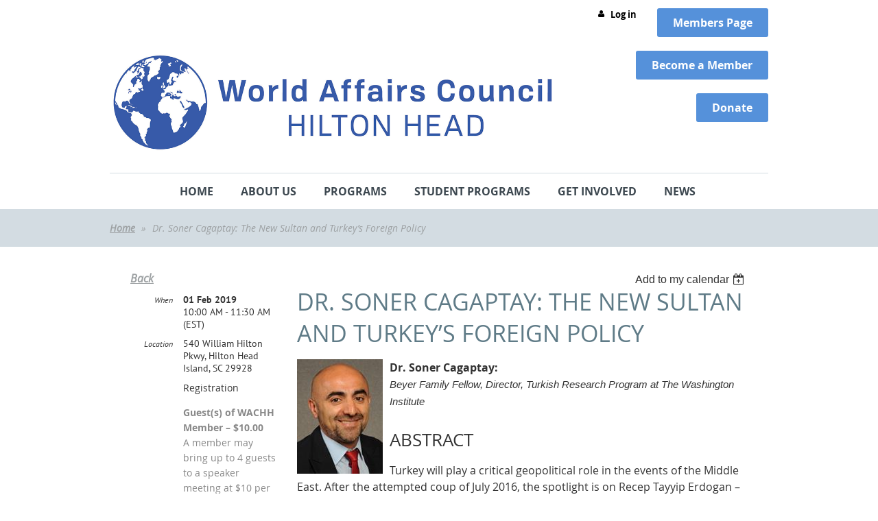

--- FILE ---
content_type: text/html; charset=utf-8
request_url: https://wachh.org/event-2905913
body_size: 13158
content:
<!DOCTYPE html>
<!--[if lt IE 7 ]><html lang="en" class="no-js ie6 "><![endif]-->
<!--[if IE 7 ]><html lang="en" class="no-js ie7 "> <![endif]-->
<!--[if IE 8 ]><html lang="en" class="no-js ie8 "> <![endif]-->
<!--[if IE 9 ]><html lang="en" class="no-js ie9 "><![endif]-->
<!--[if (gt IE 9)|!(IE)]><!--><html lang="en" class="no-js "> <!--<![endif]-->
  <head id="Head1">
		<link rel="stylesheet" type="text/css" href="https://kit-pro.fontawesome.com/releases/latest/css/pro.min.css" />
<meta name="viewport" content="width=device-width, initial-scale=1">
<link href="https://sf.wildapricot.org/BuiltTheme/firma_above_the_clouds.v3.0/current/002a3ff0/Styles/combined.css" rel="stylesheet" type="text/css" /><link href="https://wachh.org/resources/theme/customStyles.css?t=637593554690060000" rel="stylesheet" type="text/css" /><link href="https://wachh.org/resources/theme/user.css?t=637353326540000000" rel="stylesheet" type="text/css" /><link href="https://live-sf.wildapricot.org/WebUI/built9.12.0-23d3d10/scripts/public/react/index-84b33b4.css" rel="stylesheet" type="text/css" /><link href="https://live-sf.wildapricot.org/WebUI/built9.12.0-23d3d10/css/shared/ui/shared-ui-compiled.css" rel="stylesheet" type="text/css" /><script type="text/javascript" language="javascript" id="idJavaScriptEnvironment">var bonaPage_BuildVer='9.12.0-23d3d10';
var bonaPage_AdminBackendUrl = '/admin/';
var bonaPage_StatRes='https://live-sf.wildapricot.org/WebUI/';
var bonaPage_InternalPageType = { isUndefinedPage : false,isWebPage : false,isAdminPage : false,isDialogPage : false,isSystemPage : true,isErrorPage : false,isError404Page : false };
var bonaPage_PageView = { isAnonymousView : true,isMemberView : false,isAdminView : false };
var WidgetMode = 0;
var bonaPage_IsUserAnonymous = true;
var bonaPage_ThemeVer='002a3ff0637353326540000000637593554690060000'; var bonaPage_ThemeId = 'firma_above_the_clouds.v3.0'; var bonaPage_ThemeVersion = '3.0';
var bonaPage_id='18008'; version_id='';
if (bonaPage_InternalPageType && (bonaPage_InternalPageType.isSystemPage || bonaPage_InternalPageType.isWebPage) && window.self !== window.top) { var success = true; try { var tmp = top.location.href; if (!tmp) { top.location = self.location; } } catch (err) { try { if (self != top) { top.location = self.location; } } catch (err) { try { if (self != top) { top = self; } success = false; } catch (err) { success = false; } } success = false; } if (!success) { window.onload = function() { document.open('text/html', 'replace'); document.write('<ht'+'ml><he'+'ad></he'+'ad><bo'+'dy><h1>Wrong document context!</h1></bo'+'dy></ht'+'ml>'); document.close(); } } }
try { function waMetricsGlobalHandler(args) { if (WA.topWindow.waMetricsOuterGlobalHandler && typeof(WA.topWindow.waMetricsOuterGlobalHandler) === 'function') { WA.topWindow.waMetricsOuterGlobalHandler(args); }}} catch(err) {}
 try { if (parent && parent.BonaPage) parent.BonaPage.implementBonaPage(window); } catch (err) { }
try { document.write('<style type="text/css"> .WaHideIfJSEnabled, .HideIfJSEnabled { display: none; } </style>'); } catch(err) {}
var bonaPage_WebPackRootPath = 'https://live-sf.wildapricot.org/WebUI/built9.12.0-23d3d10/scripts/public/react/';</script><script type="text/javascript" language="javascript" src="https://live-sf.wildapricot.org/WebUI/built9.12.0-23d3d10/scripts/shared/bonapagetop/bonapagetop-compiled.js" id="idBonaPageTop"></script><script type="text/javascript" language="javascript" src="https://live-sf.wildapricot.org/WebUI/built9.12.0-23d3d10/scripts/public/react/index-84b33b4.js" id="ReactPublicJs"></script><script type="text/javascript" language="javascript" src="https://live-sf.wildapricot.org/WebUI/built9.12.0-23d3d10/scripts/shared/ui/shared-ui-compiled.js" id="idSharedJs"></script><script type="text/javascript" language="javascript" src="https://live-sf.wildapricot.org/WebUI/built9.12.0-23d3d10/General.js" id=""></script><script type="text/javascript" language="javascript" src="https://sf.wildapricot.org/BuiltTheme/firma_above_the_clouds.v3.0/current/002a3ff0/Scripts/combined.js" id=""></script><title>World Affairs Council Hilton Head - Dr. Soner Cagaptay: The New Sultan and Turkey’s Foreign Policy</title>
<!-- Google tag (gtag.js) -->
<script async src="https://www.googletagmanager.com/gtag/js?id=G-2XXL782T46"></script>
<script>
  window.dataLayer = window.dataLayer || [];
  function gtag(){dataLayer.push(arguments);}
  gtag('js', new Date());

  gtag('config', 'G-2XXL782T46');
</script>
<link rel="shortcut icon" type="image/ico" href="/Pictures/Screen%20Shot%202018-02-26%20at%206.07.25%20PM.png" />
<link rel="apple-touch-icon" sizes="180x180" href="/Resources/Pictures/Favicon/apple-touch-icon.png">
<link rel="icon" type="image/png" sizes="32x32" href="/Resources/Pictures/Favicon/favicon-32x32.png">
<link rel="icon" type="image/png" sizes="16x16" href="/Resources/Pictures/Favicon/favicon-16x16.png">
<link rel="manifest" href="/Resources/Pictures/Favicon/site.webmanifest">
<link rel="mask-icon" href="/Resources/Pictures/Favicon/safari-pinned-tab.svg" color="#5bbad5">
<link rel="shortcut icon" href="/Resources/Pictures/Favicon/favicon.ico">
<meta name="msapplication-TileColor" content="#da532c">
<meta name="msapplication-config" content="/Resources/Pictures/Favicon/browserconfig.xml">
<meta name="theme-color" content="#ffffff">

<!-- Universal Pixel code -->
 <script async src="https://js.adsrvr.org/up_loader.3.0.0.js"></script>
        <script>
            window.ttdConversionEventsLayer = window.ttdConversionEventsLayer || [];
            function ttdConversionEvents() {
                window.ttdConversionEventsLayer.push(arguments);
            }
            
            ttdConversionEvents("init", {
                advertiserId: "iywd4lh",
                pixelIds: ["602dtcu"]
            });

            ttdConversionEvents("event", {});
        </script><meta name="apple-itunes-app" content="app-id=1220348450, app-argument="><link rel="search" type="application/opensearchdescription+xml" title="wachh.org" href="/opensearch.ashx" /></head>
  <body id="PAGEID_18008" class="publicContentView LayoutMain">
<div class="mLayout layoutMain state1" id="mLayout">
<div class="mobilePanelContainer">
<div id="id_MobilePanel" data-componentId="MobilePanel" class="WaPlaceHolder WaPlaceHolderMobilePanel" style=""><div style=""><div id="id_xaBsq8r" class="WaGadgetOnly WaGadgetMobilePanel  gadgetStyleNone" style="" data-componentId="xaBsq8r" ><div class="mobilePanel">
	
	<div class="mobilePanelButton buttonMenu" title="Menu">Menu</div>
<div class="mobilePanelButton buttonLogin" title="Log in">Log in</div>
<div class="menuInner">
		<ul class="firstLevel">
<li class=" dir">
	<div class="item">
		<a href="https://wachh.org/" title="Home"><span>Home</span></a>
<ul class="secondLevel">
<li class=" ">
	<div class="item">
		<a href="https://wachh.org/calendar" title="Calendar"><span>Calendar</span></a>
</div>
</li>
	
</ul>
</div>
</li>
	
<li class=" dir">
	<div class="item">
		<a href="https://wachh.org/About-WACHH" title="About Us"><span>About Us</span></a>
<ul class="secondLevel">
<li class=" ">
	<div class="item">
		<a href="https://wachh.org/Annual-Report" title="Annual Report"><span>Annual Report</span></a>
</div>
</li>
	
<li class=" dir">
	<div class="item">
		<a href="https://wachh.org/About-Us" title="Who We Are"><span>Who We Are</span></a>
<ul class="secondLevel">
<li class=" ">
	<div class="item">
		<a href="https://wachh.org/history" title="History"><span>History</span></a>
</div>
</li>
	
</ul>
</div>
</li>
	
<li class=" ">
	<div class="item">
		<a href="https://wachh.org/board-of-directors" title="Board of Directors"><span>Board of Directors</span></a>
</div>
</li>
	
<li class=" ">
	<div class="item">
		<a href="https://wachh.org/administration" title="Administration"><span>Administration</span></a>
</div>
</li>
	
<li class=" ">
	<div class="item">
		<a href="https://wachh.org/program-committee" title="Program Committee"><span>Program Committee</span></a>
</div>
</li>
	
<li class=" ">
	<div class="item">
		<a href="https://wachh.org/waca" title="WACA"><span>WACA</span></a>
</div>
</li>
	
</ul>
</div>
</li>
	
<li class=" dir">
	<div class="item">
		<a href="https://wachh.org/programs" title="Programs"><span>Programs</span></a>
<ul class="secondLevel">
<li class=" ">
	<div class="item">
		<a href="https://wachh.org/Meetings-&amp;-Events" title="Meetings &amp; Events"><span>Meetings &amp; Events</span></a>
</div>
</li>
	
<li class=" ">
	<div class="item">
		<a href="https://wachh.org/page-18220" title="Distinguished Speaker Series"><span>Distinguished Speaker Series</span></a>
</div>
</li>
	
<li class=" ">
	<div class="item">
		<a href="https://wachh.org/Discussion-Group-Series-on-Timely-Topics" title="Discussion Group Series on Timely Topics"><span>Discussion Group Series on Timely Topics</span></a>
</div>
</li>
	
<li class=" ">
	<div class="item">
		<a href="https://wachh.org/page-18141" title="Global Speakers Program"><span>Global Speakers Program</span></a>
</div>
</li>
	
<li class=" dir">
	<div class="item">
		<a href="https://wachh.org/book-club" title="Book Club"><span>Book Club</span></a>
<ul class="secondLevel">
<li class=" ">
	<div class="item">
		<a href="https://wachh.org/Past-Book-Club-Selections" title="Past Book Club Selections"><span>Past Book Club Selections</span></a>
</div>
</li>
	
</ul>
</div>
</li>
	
<li class=" ">
	<div class="item">
		<a href="https://wachh.org/great-decisions" title="Great Decisions"><span>Great Decisions</span></a>
</div>
</li>
	
<li class=" dir">
	<div class="item">
		<a href="https://wachh.org/fall-forum" title="Fall Book Forum"><span>Fall Book Forum</span></a>
<ul class="secondLevel">
<li class=" ">
	<div class="item">
		<a href="https://wachh.org/Fall-Forum-Registration" title="Fall Forum Registration"><span>Fall Forum Registration</span></a>
</div>
</li>
	
</ul>
</div>
</li>
	
</ul>
</div>
</li>
	
<li class=" dir">
	<div class="item">
		<a href="https://wachh.org/Outreach" title="Student Programs"><span>Student Programs</span></a>
<ul class="secondLevel">
<li class=" ">
	<div class="item">
		<a href="https://wachh.org/Community" title="Community Impact"><span>Community Impact</span></a>
</div>
</li>
	
<li class=" ">
	<div class="item">
		<a href="https://wachh.org/academic-worldquest" title="Academic Worldquest"><span>Academic Worldquest</span></a>
</div>
</li>
	
<li class=" ">
	<div class="item">
		<a href="https://wachh.org/model-un" title="Model UN"><span>Model UN</span></a>
</div>
</li>
	
</ul>
</div>
</li>
	
<li class=" dir">
	<div class="item">
		<a href="https://wachh.org/Membership" title="Get Involved"><span>Get Involved</span></a>
<ul class="secondLevel">
<li class=" ">
	<div class="item">
		<a href="https://wachh.org/Member-Benefits" title="Become A Member"><span>Become A Member</span></a>
</div>
</li>
	
<li class=" ">
	<div class="item">
		<a href="https://wachh.org/guest-policy" title="Be a Guest"><span>Be a Guest</span></a>
</div>
</li>
	
<li class=" ">
	<div class="item">
		<a href="https://wachh.org/get-involved" title="Volunteer"><span>Volunteer</span></a>
</div>
</li>
	
<li class=" ">
	<div class="item">
		<a href="https://wachh.org/Opportunities-to-Give" title="Opportunities to Give"><span>Opportunities to Give</span></a>
</div>
</li>
	
<li class=" ">
	<div class="item">
		<a href="https://wachh.org/online-donation-form" title="Donation Form"><span>Donation Form</span></a>
</div>
</li>
	
<li class=" ">
	<div class="item">
		<a href="https://wachh.org/sponsor-a-speaker" title="Sponsor a Speaker"><span>Sponsor a Speaker</span></a>
</div>
</li>
	
</ul>
</div>
</li>
	
<li class=" dir">
	<div class="item">
		<a href="https://wachh.org/Learning-Resources" title="News"><span>News</span></a>
<ul class="secondLevel">
<li class=" ">
	<div class="item">
		<a href="https://wachh.org/news-and-updates" title="News and Updates"><span>News and Updates</span></a>
</div>
</li>
	
<li class=" ">
	<div class="item">
		<a href="https://wachh.org/Resources-and-Links" title="Resources and Links"><span>Resources and Links</span></a>
</div>
</li>
	
</ul>
</div>
</li>
	
</ul>
	</div>

	<div class="loginInner">
<div class="loginContainerForm oAuthIsfalse">
<form method="post" action="https://wachh.org/Sys/Login" id="id_xaBsq8r_form" class="generalLoginBox"  data-disableInAdminMode="true">
<input type="hidden" name="ReturnUrl" id="id_xaBsq8r_returnUrl" value="">
				<input type="hidden" name="browserData" id="id_xaBsq8r_browserField">
<div class="loginUserName">
<div class="loginUserNameTextBox">
		<input name="email" type="text" maxlength="100" placeholder="Email"  id="id_xaBsq8r_userName" tabindex="1" class="emailTextBoxControl"/>
	</div>
</div><div class="loginPassword">
<div class="loginPasswordTextBox">
		<input name="password" type="password" placeholder="Password" maxlength="50" id="id_xaBsq8r_password" tabindex="2" class="passwordTextBoxControl" autocomplete="off"/>
	</div>
</div> 
    <input id="g-recaptcha-invisible_xaBsq8r" name="g-recaptcha-invisible" value="recaptcha" type="hidden"/> 
    <div id="recapcha_placeholder_xaBsq8r" style="display:none"></div>
    <span id="idReCaptchaValidator_xaBsq8r" errorMessage="Please verify that you are not a robot" style="display:none" validatorType="method" ></span>
    <script>
        $("#idReCaptchaValidator_xaBsq8r").on( "wavalidate", function(event, validationResult) {
            if (grecaptcha.getResponse(widgetId_xaBsq8r).length == 0){
                grecaptcha.execute(widgetId_xaBsq8r);	
                validationResult.shouldStopValidation = true;
                return;
            }

            validationResult.result = true;
        });
  
            var widgetId_xaBsq8r;

            var onloadCallback_xaBsq8r = function() {
                // Renders the HTML element with id 'recapcha_placeholder_xaBsq8r' as a reCAPTCHA widget.
                // The id of the reCAPTCHA widget is assigned to 'widgetId_xaBsq8r'.
                widgetId_xaBsq8r = grecaptcha.render('recapcha_placeholder_xaBsq8r', {
                'sitekey' : '6LfmM_UhAAAAAJSHT-BwkAlQgN0mMViOmaK7oEIV',
                'size': 'invisible',
                'callback': function(){
                    document.getElementById('g-recaptcha-invisible_xaBsq8r').form.submit();
                },
                'theme' : 'light'
            });
        };
    </script>
	
    <script src="https://www.google.com/recaptcha/api.js?onload=onloadCallback_xaBsq8r&render=explicit" async defer></script>

 <div class="loginActionRememberMe">
		<input id="id_xaBsq8r_rememberMe" type="checkbox" name="rememberMe" tabindex="3" class="rememberMeCheckboxControl"/>
		<label for="id_xaBsq8r_rememberMe">Remember me</label>
	</div>
<div class="loginPasswordForgot">
		<a href="https://wachh.org/Sys/ResetPasswordRequest">Forgot password</a>
	</div>
<div class="loginAction">
	<input type="submit" name="ctl03$ctl02$loginViewControl$loginControl$Login" value="Log in" id="id_xaBsq8r_loginAction" onclick="if (!browserInfo.clientCookiesEnabled()) {alert('Warning: browser cookies disabled. Please enable them to use this website.'); return false;}" tabindex="4" class="loginButton loginButtonControl"/>
</div></form></div>
</div>

</div>

<script type="text/javascript">

jq$(function()
{
	var gadget = jq$('#id_xaBsq8r'),
		menuContainer = gadget.find('.menuInner'),
		loginContainer = gadget.find('.loginInner');

	gadget.find('.buttonMenu').on("click",function()
	{
		menuContainer.toggle();
		loginContainer.hide();
		jq$(this).toggleClass('active');
        jq$('.buttonLogin').removeClass('active');
		return false;
	});

	gadget.find('.buttonLogin').on("click",function()
	{
		loginContainer.toggle();
		menuContainer.hide();
		jq$(this).toggleClass('active');
        jq$('.buttonMenu').removeClass('active');
		return false;
	});

	gadget.find('.mobilePanel').on("click",function(event)
	{
        if( !(jq$(event.target).parents('.loginInner').size() || event.target.className == 'loginInner') )
        {
            menuContainer.hide();
            loginContainer.hide();
            jq$('.buttonLogin').removeClass('active');
            jq$('.buttonMenu').removeClass('active');
        }

        event.stopPropagation();
	});

	jq$('body').on("click",function()
	{
		menuContainer.hide();
		loginContainer.hide();
		jq$('.buttonLogin').removeClass('active');
        jq$('.buttonMenu').removeClass('active');
	});


	// login
	var browserField = document.getElementById('id_xaBsq8r' + '_browserField');

	if (browserField)
	{
		browserField.value = browserInfo.getBrowserCapabilitiesData();
	}

	jq$('#id_xaBsq8r' + '_form').FormValidate();
	jq$('.WaGadgetMobilePanel form').attr('data-disableInAdminMode', 'false');

});

</script></div></div>
</div></div>

		<!-- header zone -->
		<div class="zoneHeaderOuter">
			<div class="zoneHeader container_12">
				<div class="zoneHeaderInner s1_grid_12 s2_grid_12 s3_grid_12">
<div id="id_Header" data-componentId="Header" class="WaPlaceHolder WaPlaceHolderHeader" style=""><div style="padding-top:0px;padding-bottom:0px;"><div id="id_xkg9qDQ" data-componentId="xkg9qDQ" class="WaLayoutContainerFirst" style=""><table cellspacing="0" cellpadding="0" class="WaLayoutTable" style=""><tr data-componentId="xkg9qDQ_row" class="WaLayoutRow"><td id="id_1wgHxml" data-componentId="1wgHxml" class="WaLayoutItem" style="width:80%;"><div id="id_2Y8YFHC" class="WaLayoutPlaceHolder placeHolderContainer" data-componentId="2Y8YFHC" style=""><div style=""><div id="id_qaISEe5" class="WaGadgetOnly WaGadgetLoginButton  gadgetStyleNone" style="margin-top:12px;margin-bottom:0px;" data-componentId="qaISEe5" ><div class="loginButtonBackground"></div>
<div class="loginButtonWrapper alignRight">
  <div class="loginBoxLinkContainer">
    <a class="loginBoxLinkButton" href="https://wachh.org/Sys/Login">Log in</a>
  </div>
  </div>
<script type="text/javascript">
  jq$(function() {
    var gadgetLoginButton = jq$('#id_qaISEe5');
    var leftOffset;
    
    function resizeBgLogin() {
      // background track
      leftOffset = (gadgetLoginButton.closest('.WaLayoutTable').length > 0) ? gadgetLoginButton.closest('.WaLayoutTable').width() : gadgetLoginButton.width();
        
      gadgetLoginButton.find('.loginButtonBackground').css({
        'width': jq$('body').width(),
        'left': ( ( jq$('body').width() - leftOffset ) * -0.5 )
      });
    }

    resizeBgLogin();
    jq$(window).resize(function() { resizeBgLogin(); });
  });
</script>
</div></div></div></td><td style="" data-componentId="1wgHxml_separator" class="WaLayoutSeparator"><div style="width: inherit;"></div></td><td id="id_Yg3Dsns" data-componentId="Yg3Dsns" class="WaLayoutItem" style="width:20%;"><div id="id_EtXH79z" class="WaLayoutPlaceHolder placeHolderContainer" data-componentId="EtXH79z" style=""><div style=""><div id="id_KeSOFdx" class="WaGadgetOnly WaGadgetContent  gadgetStyleNone" style="margin-top:12px;margin-bottom:0px;" data-componentId="KeSOFdx" ><div class="gadgetStyleBody gadgetContentEditableArea" style="" data-editableArea="0" data-areaHeight="auto">
<div align="right"><a href="/page-7745" target="_blank" class="stylizedButton buttonStyle002" style="font-family: &quot;Open Sans&quot;, sans-serif; font-size: 16px;"><strong>Members </strong><strong>Page</strong></a></div></div>
</div></div></div></td></tr></table> </div><div id="id_xEHLyE2" data-componentId="xEHLyE2" class="WaLayoutContainer" style=""><table cellspacing="0" cellpadding="0" class="WaLayoutTable" style=""><tr data-componentId="xEHLyE2_row" class="WaLayoutRow"><td id="id_R95S4Xf" data-componentId="R95S4Xf" class="WaLayoutItem" style="width:79%;"><div id="id_nwWkfiH" class="WaLayoutPlaceHolder placeHolderContainer" data-componentId="nwWkfiH" style=""><div style=""><div id="id_FXQEasL" class="WaGadgetOnly WaGadgetContent  gadgetStyleNone" style="margin-top:0px;" data-componentId="FXQEasL" ><div class="gadgetStyleBody gadgetContentEditableArea" style="" data-editableArea="0" data-areaHeight="auto">
<p><a href="/"><img src="/resources/Pictures/WACHH-Banner-Logo2022.png" width="650" height="152" border="0" title="World Affairs Council Hilton Head" alt="World Affairs Council Hilton Head"></a><br></p></div>
</div></div></div></td><td style="" data-componentId="R95S4Xf_separator" class="WaLayoutSeparator"><div style="width: inherit;"></div></td><td id="id_kKI4rnM" data-componentId="kKI4rnM" class="WaLayoutItem" style="width:21%;"><div id="id_l5L8JDI" class="WaLayoutPlaceHolder placeHolderContainer" data-componentId="l5L8JDI" style=""><div style=""><div id="id_qlMGVib" class="WaGadgetFirst WaGadgetContent  gadgetStyleNone" style="" data-componentId="qlMGVib" ><div class="gadgetStyleBody gadgetContentEditableArea" style="" data-editableArea="0" data-areaHeight="auto">
<p align="right"><strong><a href="/join" target="_blank" class="stylizedButton buttonStyle002"><strong>Become a Member</strong></a></strong></p></div>
</div><div id="id_nOqC4Bg" class="WaGadgetLast WaGadgetContent  gadgetStyleNone" style="" data-componentId="nOqC4Bg" ><div class="gadgetStyleBody gadgetContentEditableArea" style="" data-editableArea="0" data-areaHeight="auto">
<div align="right"><span><a href="/Opportunities-to-Give" class="stylizedButton buttonStyle002"><strong>Donate</strong></a></span></div></div>
</div></div></div></td></tr></table> </div><div id="id_H8b9tTl" class="WaGadgetLast WaGadgetMenuHorizontal  menuStyle002" style="" data-componentId="H8b9tTl" ><div data-sticky-wrapper="true">
    <div class="stickness">
        <div class="menuBackground"></div>
        <div class="menuInner">
            <ul class="firstLevel">
                <li class=" dir">
	<div class="item">
		<a href="https://wachh.org/" title="Home"><span>Home</span></a>
<ul class="secondLevel">
<li class=" ">
	<div class="item">
		<a href="https://wachh.org/calendar" title="Calendar"><span>Calendar</span></a>
</div>
</li>
	
</ul>
</div>
</li>
	
<li class=" dir">
	<div class="item">
		<a href="https://wachh.org/About-WACHH" title="About Us"><span>About Us</span></a>
<ul class="secondLevel">
<li class=" ">
	<div class="item">
		<a href="https://wachh.org/Annual-Report" title="Annual Report"><span>Annual Report</span></a>
</div>
</li>
	
<li class=" dir">
	<div class="item">
		<a href="https://wachh.org/About-Us" title="Who We Are"><span>Who We Are</span></a>
<ul class="secondLevel">
<li class=" ">
	<div class="item">
		<a href="https://wachh.org/history" title="History"><span>History</span></a>
</div>
</li>
	
</ul>
</div>
</li>
	
<li class=" ">
	<div class="item">
		<a href="https://wachh.org/board-of-directors" title="Board of Directors"><span>Board of Directors</span></a>
</div>
</li>
	
<li class=" ">
	<div class="item">
		<a href="https://wachh.org/administration" title="Administration"><span>Administration</span></a>
</div>
</li>
	
<li class=" ">
	<div class="item">
		<a href="https://wachh.org/program-committee" title="Program Committee"><span>Program Committee</span></a>
</div>
</li>
	
<li class=" ">
	<div class="item">
		<a href="https://wachh.org/waca" title="WACA"><span>WACA</span></a>
</div>
</li>
	
</ul>
</div>
</li>
	
<li class=" dir">
	<div class="item">
		<a href="https://wachh.org/programs" title="Programs"><span>Programs</span></a>
<ul class="secondLevel">
<li class=" ">
	<div class="item">
		<a href="https://wachh.org/Meetings-&amp;-Events" title="Meetings &amp; Events"><span>Meetings &amp; Events</span></a>
</div>
</li>
	
<li class=" ">
	<div class="item">
		<a href="https://wachh.org/page-18220" title="Distinguished Speaker Series"><span>Distinguished Speaker Series</span></a>
</div>
</li>
	
<li class=" ">
	<div class="item">
		<a href="https://wachh.org/Discussion-Group-Series-on-Timely-Topics" title="Discussion Group Series on Timely Topics"><span>Discussion Group Series on Timely Topics</span></a>
</div>
</li>
	
<li class=" ">
	<div class="item">
		<a href="https://wachh.org/page-18141" title="Global Speakers Program"><span>Global Speakers Program</span></a>
</div>
</li>
	
<li class=" dir">
	<div class="item">
		<a href="https://wachh.org/book-club" title="Book Club"><span>Book Club</span></a>
<ul class="secondLevel">
<li class=" ">
	<div class="item">
		<a href="https://wachh.org/Past-Book-Club-Selections" title="Past Book Club Selections"><span>Past Book Club Selections</span></a>
</div>
</li>
	
</ul>
</div>
</li>
	
<li class=" ">
	<div class="item">
		<a href="https://wachh.org/great-decisions" title="Great Decisions"><span>Great Decisions</span></a>
</div>
</li>
	
<li class=" dir">
	<div class="item">
		<a href="https://wachh.org/fall-forum" title="Fall Book Forum"><span>Fall Book Forum</span></a>
<ul class="secondLevel">
<li class=" ">
	<div class="item">
		<a href="https://wachh.org/Fall-Forum-Registration" title="Fall Forum Registration"><span>Fall Forum Registration</span></a>
</div>
</li>
	
</ul>
</div>
</li>
	
</ul>
</div>
</li>
	
<li class=" dir">
	<div class="item">
		<a href="https://wachh.org/Outreach" title="Student Programs"><span>Student Programs</span></a>
<ul class="secondLevel">
<li class=" ">
	<div class="item">
		<a href="https://wachh.org/Community" title="Community Impact"><span>Community Impact</span></a>
</div>
</li>
	
<li class=" ">
	<div class="item">
		<a href="https://wachh.org/academic-worldquest" title="Academic Worldquest"><span>Academic Worldquest</span></a>
</div>
</li>
	
<li class=" ">
	<div class="item">
		<a href="https://wachh.org/model-un" title="Model UN"><span>Model UN</span></a>
</div>
</li>
	
</ul>
</div>
</li>
	
<li class=" dir">
	<div class="item">
		<a href="https://wachh.org/Membership" title="Get Involved"><span>Get Involved</span></a>
<ul class="secondLevel">
<li class=" ">
	<div class="item">
		<a href="https://wachh.org/Member-Benefits" title="Become A Member"><span>Become A Member</span></a>
</div>
</li>
	
<li class=" ">
	<div class="item">
		<a href="https://wachh.org/guest-policy" title="Be a Guest"><span>Be a Guest</span></a>
</div>
</li>
	
<li class=" ">
	<div class="item">
		<a href="https://wachh.org/get-involved" title="Volunteer"><span>Volunteer</span></a>
</div>
</li>
	
<li class=" ">
	<div class="item">
		<a href="https://wachh.org/Opportunities-to-Give" title="Opportunities to Give"><span>Opportunities to Give</span></a>
</div>
</li>
	
<li class=" ">
	<div class="item">
		<a href="https://wachh.org/online-donation-form" title="Donation Form"><span>Donation Form</span></a>
</div>
</li>
	
<li class=" ">
	<div class="item">
		<a href="https://wachh.org/sponsor-a-speaker" title="Sponsor a Speaker"><span>Sponsor a Speaker</span></a>
</div>
</li>
	
</ul>
</div>
</li>
	
<li class=" dir">
	<div class="item">
		<a href="https://wachh.org/Learning-Resources" title="News"><span>News</span></a>
<ul class="secondLevel">
<li class=" ">
	<div class="item">
		<a href="https://wachh.org/news-and-updates" title="News and Updates"><span>News and Updates</span></a>
</div>
</li>
	
<li class=" ">
	<div class="item">
		<a href="https://wachh.org/Resources-and-Links" title="Resources and Links"><span>Resources and Links</span></a>
</div>
</li>
	
</ul>
</div>
</li>
	
</ul>
        </div>
    </div>
</div>

<script type="text/javascript">
    if (window.WaMenuHorizontal)
    {
        jq$(document).ready(function()
        {
            new stickyPlaceholder();
            new WaMenuHorizontal({ id: "id_H8b9tTl" });
        });
    }
</script>


<script type="text/javascript">
    jq$(function()
    {
        var gadgetHorMenu = jq$('#id_H8b9tTl');
        var leftOffset;

        function resizeBg()
        {
            // background track

            leftOffset = (gadgetHorMenu.closest('.WaLayoutTable').length > 0) ? gadgetHorMenu.closest('.WaLayoutTable').width() : gadgetHorMenu.width();

            gadgetHorMenu.find('.menuBackground').css(
            {
                'width': jq$('body').width(),
                'left': ( ( jq$('body').width() - leftOffset ) * -0.5 )
            });
        }

        resizeBg();

        jq$(window).resize(function()
        {
            resizeBg();
        });
    });
</script></div></div>
</div></div>
			</div>
		</div>

		<div class="zoneHeader1Outer">
			<div class="zoneHeader1 container_12">
				<div class="zoneHeader1Inner s1_grid_12 s2_grid_12 s3_grid_12">
					<div class="color"></div>
</div>
			</div>
		</div>

		<div class="zoneHeader2Outer">
			<div class="zoneHeader2 container_12">
				<div class="zoneHeader2Inner s1_grid_12 s2_grid_12 s3_grid_12">
<div id="id_Header2" data-componentId="Header2" class="WaPlaceHolder WaPlaceHolderHeader2" style=""><div style="padding-top:15px;padding-bottom:15px;"><div id="id_IsIybbx" class="WaGadgetOnly WaGadgetBreadcrumbs  gadgetStyleNone" style="" data-componentId="IsIybbx" ><div class="gadgetStyleBody " style=""  data-areaHeight="auto">
<ul>
<li><a href="https://wachh.org/">Home</a></li>
<li class="last"><span>Dr. Soner Cagaptay: The New Sultan and Turkey’s Foreign Policy</span></li>
</ul>
</div>
</div></div>
</div></div>
			</div>
		</div>
		<!-- /header zone -->

<!-- content zone -->
	<div class="zoneContentOuter">
		<div class="zoneContent container_12">
			<div class="zoneContentInner s1_grid_12 s2_grid_12 s3_grid_12">
<div id="id_Content" data-componentId="Content" class="WaPlaceHolder WaPlaceHolderContent" style=""><div style="margin-bottom: 30px;padding-top:30px;padding-right:30px;padding-bottom:40px;padding-left:30px;"><div id="id_HdIIETy" class="WaGadgetFirst WaGadgetEvents  gadgetStyleNone WaGadgetEventsStateDetails" style="" data-componentId="HdIIETy" >



<form method="post" action="" id="form">
<div class="aspNetHidden">
<input type="hidden" name="__VIEWSTATE" id="__VIEWSTATE" value="xxyOvGQnu0vD9EHtUMBGcJ6qdg7dTERZdusdApgWvGMaUx3Jcuc/Xk5jGicinOdXYV2mXk7HjNt71nToZ6QZPPkMAzL2eHjdqm5qkd8/sPPZmJfjC/rfcIaUsSLNQ6MM+H0iX5vXtuMUw59d2Vmx3+/tOBGu9dLuYBeEu4YEHV9FTL5+yl2nyLsnU+bSpcW5KlqzmTiy24pBRGMM07gxqULaOIlRneYEbC5qd24+IUA/hW2KUs3ntKms5lBHaCEQ7BWV0mxKGEITmfJmPxYMsHSjCOIwjT5yNNClGz7E7P4hQW6R" />
</div>

    
    <input type="hidden" name="FunctionalBlock1$contentModeHidden" id="FunctionalBlock1_contentModeHidden" value="1" />



       
  <div id="idEventsTitleMainContainer" class="pageTitleOuterContainer">
    <div id="idEventBackContainer" class="pageBackContainer">
      <a id="FunctionalBlock1_ctl00_eventPageViewBase_ctl00_ctl00_back" class="eventBackLink" href="javascript: history.back();">Back</a>
    </div>
      
    <div id="idEventViewSwitcher" class="pageViewSwitcherOuterContainer">
      
<div class="cornersContainer"><div class="topCorners"><div class="c1"></div><div class="c2"></div><div class="c3"></div><div class="c4"></div><div class="c5"></div></div></div>
  <div class="pageViewSwitcherContainer"><div class="d1"><div class="d2"><div class="d3"><div class="d4"><div class="d5"><div class="d6"><div class="d7"><div class="d8"><div class="d9"><div class="inner">
    <div id="init-add-event-to-calendar-dropdown-2905913" class="semantic-ui" style="color: inherit; background: transparent;"></div>
    <script>
      function initAddEventToCalendarDropDown2905913()
      {
        if (typeof window.initAddEventToCalendarDropDown !== 'function') { return; }
      
        const domNodeId = 'init-add-event-to-calendar-dropdown-2905913';
        const event = {
          id: '2905913',
          title: 'Dr. Soner Cagaptay: The New Sultan and Turkey’s Foreign Policy',
          description: 'Dr. Soner Cagaptay:   Beyer Family Fellow, Director, Turkish Research Program at The Washington Institute      ABSTRACT    Turkey will play a critical geopolitical role in the events of the Middle East. After the attempted coup of July 2016, the spotlight is on Recep Tayyip Erdogan – the powerful leader of the country whose increasingly authoritarian regime has increased tensions both within and outside the country.    Erdogan’s crackdown on dissent has been brutal and consistent – thousands of journalists arrested, academics officially banned from leaving the country, university deans fired and three quarters of the highest-ranking army officers in custody. As his opponents accuse the AKP of heavy-handedness, Erdogan promises to bring order and stability under a ‘strongman’.    Soner Cagaptay will discuss where Erdogan comes from in Turkish history, what he believes in and how he has cemented his rule. The New Sultan tells the story of the increasingly Islamic Turkey Erdogan has built and assesses the threats he faces – from the liberal youth to the Gulen movement, the army plotters and the fallout from the Kurdish question.    More info can been seen at: https://www.newsultan.info/      BIOGRAPHY    Soner Cagaptay is the Beyer Family fellow and director of the Turkish Research Program at The Washington Institute. He has written extensively on U.S.-Turkish relations, Turkish domestic politics, and Turkish nationalism, publishing in scholarly journals and major international print media, including the Wall Street Journal, Washington Post, New York Times, Jane&amp;#39;s Defense Weekly, Foreign Affairs, Atlantic, New Republic, and Newsweek T&amp;#252;rkiye. He has been a regular columnist for H&amp;#252;rriyet Daily News, Turkey&amp;#39;s oldest and most influential English-language paper, and a contributor to CNN&amp;#39;s Global Public Square blog. He appears regularly on Fox News, CNN, NPR, Voice of America, BBC, and CNN-Turk.    A historian by training, Dr. Cagaptay wrote his doctoral dissertation at Yale University (2003) on Turkish nationalism. Dr. Cagaptay has taught courses at Yale, Princeton University, Georgetown University, and Smith College on the Middle East, Mediterranean, and Eastern Europe. His spring 2003 course on modern Turkish history was the first offered by Yale in three decades. From 2006-2007, he was Ertegun Professor at Princeton University&amp;#39;s Department of Near Eastern Studies.    Dr. Cagaptay is the recipient of numerous honors, grants, and chairs, among them the Smith-Richardson, Mellon, Rice, and Leylan fellowships, as well as the Ertegun chair at Princeton. He has also served on contract as chair of the Turkey Advanced Area Studies Program at the State Department&amp;#39;s Foreign Service Institute. In 2012 he was named an American Turkish Society Young Society Leader.        '.replace(/\r+/g, ''),
          location: '540 William Hilton Pkwy, Hilton Head Island, SC 29928',
          url: window.location.href,
          allDay: 'True' === 'False',
          start: '2019-02-01T15:00:00Z', 
          end: '2019-02-01T16:30:00Z',
          sessions: [{"title":"Dr. Soner Cagaptay: The New Sultan and Turkey’s Foreign Policy","start":"2019-02-01T15:00:00Z","end":"2019-02-01T16:30:00Z","allDay":false}]
        };
      
        window.initAddEventToCalendarDropDown(event, domNodeId);
      }    
    
      window.BonaPage.addPageStateHandler(window.BonaPage.PAGE_PARSED, initAddEventToCalendarDropDown2905913);

    </script>
  </div></div></div></div></div></div></div></div></div></div></div>
<div class="cornersContainer"><div class="bottomCorners"><div class="c5"></div><div class="c4"></div><div class="c3"></div><div class="c2"></div><div class="c1"></div></div></div>

    </div>
    <div class="pageTitleContainer eventsTitleContainer">
      <h1 class="pageTitle SystemPageTitle">
        Dr. Soner Cagaptay: The New Sultan and Turkey’s Foreign Policy
      </h1>
    </div>
  </div>
      

      


<div class="boxOuterContainer boxBaseView"><div class="cornersContainer"><div class="topCorners"><div class="c1"></div><div class="c2"></div><div class="c3"></div><div class="c4"></div><div class="c5"></div><!--[if gt IE 6]><!--><div class="r1"><div class="r2"><div class="r3"><div class="r4"><div class="r5"></div></div></div></div></div><!--<![endif]--></div></div><div  class="boxContainer"><div class="d1"><div class="d2"><div class="d3"><div class="d4"><div class="d5"><div class="d6"><div class="d7"><div class="d8"><div class="d9"><div class="inner">
      
    <div class="boxBodyOuterContainer"><div class="cornersContainer"><div class="topCorners"><div class="c1"></div><div class="c2"></div><div class="c3"></div><div class="c4"></div><div class="c5"></div><!--[if gt IE 6]><!--><div class="r1"><div class="r2"><div class="r3"><div class="r4"><div class="r5"></div></div></div></div></div><!--<![endif]--></div></div><div  class="boxBodyContainer"><div class="d1"><div class="d2"><div class="d3"><div class="d4"><div class="d5"><div class="d6"><div class="d7"><div class="d8"><div class="d9"><div class="inner">
          
        <div class="boxBodyInfoOuterContainer boxBodyInfoViewFill"><div class="cornersContainer"><div class="topCorners"><div class="c1"></div><div class="c2"></div><div class="c3"></div><div class="c4"></div><div class="c5"></div><!--[if gt IE 6]><!--><div class="r1"><div class="r2"><div class="r3"><div class="r4"><div class="r5"></div></div></div></div></div><!--<![endif]--></div></div><div  class="boxBodyInfoContainer"><div class="d1"><div class="d2"><div class="d3"><div class="d4"><div class="d5"><div class="d6"><div class="d7"><div class="d8"><div class="d9"><div class="inner">
              
            

<div class="boxInfoContainer">
  <ul class="boxInfo">
    <li class="eventInfoStartDate">
      <label class="eventInfoBoxLabel">When</label>
      <div class="eventInfoBoxValue"><strong>01 Feb 2019</strong></div>
    </li>
    <li id="FunctionalBlock1_ctl00_eventPageViewBase_ctl00_ctl00_eventInfoBox_startTimeLi" class="eventInfoStartTime">
      <label class="eventInfoBoxLabel">&nbsp;</label>
      <div class="eventInfoBoxValue"><span><div id="FunctionalBlock1_ctl00_eventPageViewBase_ctl00_ctl00_eventInfoBox_startTimeLocalizePanel" client-tz-item="America/New_York" client-tz-formatted=" (EST)">
	10:00 AM - 11:30 AM
</div></span></div>
    </li>
    
    
    
    
    <li id="FunctionalBlock1_ctl00_eventPageViewBase_ctl00_ctl00_eventInfoBox_locationLi" class="eventInfoLocation">
      <label class="eventInfoBoxLabel">Location</label>
      <div class="eventInfoBoxValue"><span>540 William Hilton Pkwy, Hilton Head Island, SC 29928</span></div>
    </li>
    
    
  </ul>
</div>

            
<div class="registrationInfoContainer">
  
    <h4 id="idRegistrationInfo" class="infoTitle">Registration</h4>
    <div class="infoText"></div>
  
  
    <ul class="registrationInfo">
  
    <li id="FunctionalBlock1_ctl00_eventPageViewBase_ctl00_ctl00_eventRegistrationTypesView_registrationTypesRepeater_ctl01_regTypeLi" class="disabled" title="Available for: Part-Year Membership (Dec 2025-May 2026)
">
      <label class="regTypeLiLabel">
        <strong>
          Guest(s) of WACHH Member – $10.00
        </strong>
        
        
      </label>
      <div class="regTypeLiValue">
        <span class="regTypeLiValueSpan">
          A member may bring up to 4 guests to a speaker meeting at $10 per guest.
        </span>
      </div>
    </li>
  
    <li id="FunctionalBlock1_ctl00_eventPageViewBase_ctl00_ctl00_eventRegistrationTypesView_registrationTypesRepeater_ctl02_regTypeLi">
      <label class="regTypeLiLabel">
        <strong>
          Non-Member Registration – $15.00
        </strong>
        
        
      </label>
      <div class="regTypeLiValue">
        <span class="regTypeLiValueSpan">
          Non members are allowed to register for up to 2 meetings per year; they may also bring a guest.
        </span>
      </div>
    </li>
  
    </ul>  
  
</div>

              
            
              
            <div id="FunctionalBlock1_ctl00_eventPageViewBase_ctl00_ctl00_regTypeHr" class="regTypeHr" style="clear: both;"><hr /></div>

            
                
            
<div class="boxActionContainer">
  <div class="inner">
    
    
    
    
      <div class="infoRegistrationIsClosed">Registration is closed</div>
    
    
  </div>
</div>
              
          <div class="clearEndContainer"></div></div></div></div></div></div></div></div></div></div></div></div><div class="cornersContainer"><div class="bottomCorners"><!--[if gt IE 6]><!--><div class="r1"><div class="r2"><div class="r3"><div class="r4"><div class="r5"></div></div></div></div></div><!--<![endif]--><div class="c5"></div><div class="c4"></div><div class="c3"></div><div class="c2"></div><div class="c1"></div></div></div></div>

          <div class="boxBodyContentOuterContainer"><div class="cornersContainer"><div class="topCorners"><div class="c1"></div><div class="c2"></div><div class="c3"></div><div class="c4"></div><div class="c5"></div><!--[if gt IE 6]><!--><div class="r1"><div class="r2"><div class="r3"><div class="r4"><div class="r5"></div></div></div></div></div><!--<![endif]--></div></div><div  class="boxBodyContentContainer fixedHeight"><div class="d1"><div class="d2"><div class="d3"><div class="d4"><div class="d5"><div class="d6"><div class="d7"><div class="d8"><div class="d9"><div class="inner gadgetEventEditableArea">
                  <p><img src="/resources/Pictures/18-19%20Speakers/soner-Cagaptay.jpg" alt="Dr. Soner Cagaptay" title="Dr. Soner Cagaptay" border="0" align="left" style="margin: 0px 10px 0px 0px;"><strong>Dr. Soner Cagaptay:</strong><br>
<em><span style="background-color: white;"><font style="font-size: 15px;" color="#333333" face="Arial, sans-serif"><span style="background-color: white;"><font style="font-size: 15px;" face="Arial, sans-serif">Beyer Family Fellow, Director, Turkish Research Program at The Washington Institute</font></span></font></span></em></p>

<h3><font face="Open Sans, sans-serif">ABSTRACT</font></h3>

<p><font face="Open Sans, sans-serif"><font face="Open Sans, sans-serif">Turkey will play a critical geopolitical role in the events of the Middle East. After the&nbsp;</font></font>attempted coup of July 2016, the spotlight is on Recep Tayyip Erdogan – the powerful leader of the country whose increasingly authoritarian regime has increased tensions both within and outside the country.</p>

<p><font face="Open Sans, sans-serif"><font face="Open Sans, sans-serif"><img src="/resources/Pictures/18-19%20Speakers/Screenshot%202018-06-14%2022.23.26.png" alt="Book Cover - The New Sultan" title="Book Cover - The New Sultan" border="0" width="120" height="196" style="margin: 0px 0px 0px 10px;" align="right">Erdogan’s crackdown on dissent has been brutal and consistent – thousands of journalists arrested, academics officially banned from leaving the country, university deans fired and three quarters of the highest-ranking army officers in custody. As his opponents accuse the AKP of heavy-handedness, Erdogan promises to bring order and stability under a ‘strongman’.</font></font></p>

<p><font face="Open Sans, sans-serif"><font face="Open Sans, sans-serif">Soner Cagaptay will discuss where Erdogan comes from in Turkish history, what he believes in and how he has cemented his rule. The New Sultan tells the story of the increasingly Islamic Turkey Erdogan has built and assesses the threats he faces – from the liberal youth to the Gulen movement, the army plotters and the fallout from the Kurdish question.</font></font></p>

<p><font face="Open Sans, sans-serif"><font face="Open Sans, sans-serif">More info can been seen at:&nbsp;</font></font><a href="https://www.newsultan.info/" target="_blank">https://www.newsultan.info/</a></p>

<h3><font face="Open Sans, sans-serif">BIOGRAPHY</font></h3>

<p>Soner Cagaptay is the Beyer Family fellow and director of the Turkish Research Program at <a href="http://www.washingtoninstitute.org/about/research-programs/turkish-research-program/" target="_blank">The Washington Institute.</a> He has written extensively on U.S.-Turkish relations, Turkish domestic politics, and Turkish nationalism, publishing in scholarly journals and major international print media, including the <em>Wall Street Journal, Washington Post, New York Times, Jane's Defense Weekly, Foreign Affairs, Atlantic, New Republic</em>, and <em>Newsweek Türkiye</em>. He has been a regular columnist for <em>Hürriyet Daily News</em>, Turkey's oldest and most influential English-language paper, and a contributor to CNN's Global Public Square blog. He appears regularly on Fox News, CNN, NPR, Voice of America, BBC, and CNN-Turk.</p>

<p>A historian by training, Dr. Cagaptay wrote his doctoral dissertation at Yale University (2003) on Turkish nationalism. Dr. Cagaptay has taught courses at Yale, Princeton University, Georgetown University, and Smith College on the Middle East, Mediterranean, and Eastern Europe. His spring 2003 course on modern Turkish history was the first offered by Yale in three decades. From 2006-2007, he was Ertegun Professor at Princeton University's Department of Near Eastern Studies.</p>

<p>Dr. Cagaptay is the recipient of numerous honors, grants, and chairs, among them the Smith-Richardson, Mellon, Rice, and Leylan fellowships, as well as the Ertegun chair at Princeton. He has also served on contract as chair of the Turkey Advanced Area Studies Program at the State Department's Foreign Service Institute. In 2012 he was named an American Turkish Society Young Society Leader.</p>

<p><br></p>
              <div class="clearEndContainer"></div></div></div></div></div></div></div></div></div></div></div></div><div class="cornersContainer"><div class="bottomCorners"><!--[if gt IE 6]><!--><div class="r1"><div class="r2"><div class="r3"><div class="r4"><div class="r5"></div></div></div></div></div><!--<![endif]--><div class="c5"></div><div class="c4"></div><div class="c3"></div><div class="c2"></div><div class="c1"></div></div></div></div>
        
      <div class="clearEndContainer"></div></div></div></div></div></div></div></div></div></div></div></div><div class="cornersContainer"><div class="bottomCorners"><!--[if gt IE 6]><!--><div class="r1"><div class="r2"><div class="r3"><div class="r4"><div class="r5"></div></div></div></div></div><!--<![endif]--><div class="c5"></div><div class="c4"></div><div class="c3"></div><div class="c2"></div><div class="c1"></div></div></div></div>
       
  <div class="clearEndContainer"></div></div></div></div></div></div></div></div></div></div></div></div><div class="cornersContainer"><div class="bottomCorners"><!--[if gt IE 6]><!--><div class="r1"><div class="r2"><div class="r3"><div class="r4"><div class="r5"></div></div></div></div></div><!--<![endif]--><div class="c5"></div><div class="c4"></div><div class="c3"></div><div class="c2"></div><div class="c1"></div></div></div></div>



<script>
    var isBatchWizardRegistration = false;
    if (isBatchWizardRegistration) 
    {
        var graphqlOuterEndpoint = '/sys/api/graphql';;
        var batchEventRegistrationWizard = window.createBatchEventRegistrationWizard(graphqlOuterEndpoint);
        
        batchEventRegistrationWizard.openWizard({
            eventId: 2905913
        });
    }
</script>

 

  
<div class="aspNetHidden">

	<input type="hidden" name="__VIEWSTATEGENERATOR" id="__VIEWSTATEGENERATOR" value="2AE9EEA8" />
</div></form></div><div id="id_VdlwBIK" class="WaGadget WaGadgetContent  gadgetStyleNone" style="margin-top:0px;margin-right:0px;margin-bottom:0px;margin-left:0px;height:25px;" data-componentId="VdlwBIK" ><div class="gadgetStyleBody gadgetContentEditableArea" style="padding-top:0px;padding-right:0px;padding-bottom:0px;padding-left:0px;" data-editableArea="0" data-areaHeight="auto">
<p><img src="[data-uri]" class="WaContentDivider WaContentDivider dividerStyle001" data-wacomponenttype="ContentDivider"><br></p></div>
<script type="text/javascript">if (window.WA) { new WaContentGadgetResizer({ id: 'id_VdlwBIK' }); }</script>
</div><div id="id_aePHNCP" data-componentId="aePHNCP" class="WaLayoutContainer" style=""><table cellspacing="0" cellpadding="0" class="WaLayoutTable" style=""><tr data-componentId="aePHNCP_row" class="WaLayoutRow"><td id="id_VUGDYBJ" data-componentId="VUGDYBJ" class="WaLayoutItem" style="width:68%;"><div id="id_J5353tC" class="WaLayoutPlaceHolder placeHolderContainer" data-componentId="J5353tC" style=""><div style=""><div id="id_PcW5Tcz" class="WaGadgetOnly WaGadgetContent  gadgetStyleNone" style="" data-componentId="PcW5Tcz" ><div class="gadgetStyleBody gadgetContentEditableArea" style="" data-editableArea="0" data-areaHeight="auto">
<h4 align="center"><font color="#3c474f">World Affairs Council of Hilton Head</font></h4>

<div align="center"><p style="margin-bottom: 0px !important;"><font color="#3c474f">Office:</font>19 Bow Circle Suite A1, Hilton Head Island, SC 29928</p><p><font color="#3c474f"></font>Mail: PO Box 22523, Hilton Head Island, SC 29925</p></div>

<div align="center">
  <p align="center"><font color="#3c474f">843-384-6758&nbsp; |&nbsp; <a href="mailto:execdirector@wachh.org" target="_blank">execdirector@wachh.org</a></font></p></div></div>
</div></div></div></td><td style="" data-componentId="VUGDYBJ_separator" class="WaLayoutSeparator"><div style="width: inherit;"></div></td><td id="id_FH8YKkh" data-componentId="FH8YKkh" class="WaLayoutItem" style="width:32%;"><div id="id_OK2vWdz" class="WaLayoutPlaceHolder placeHolderContainer" data-componentId="OK2vWdz" style=""><div style=""><div id="id_HO62oS6" class="WaGadgetOnly WaGadgetContent  gadgetStyleNone" style="" data-componentId="HO62oS6" ><div class="gadgetStyleBody gadgetContentEditableArea" style="" data-editableArea="0" data-areaHeight="auto">
<h4 align="center"><a href="https://www.worldaffairscouncils.org/"><font color="#3C474F"><font color="#1790D1"><img src="/resources/Pictures/WACA%20logo%202015.png" alt="Member, World Affairs Council of America" border="0" width="275" height="110" title="Member, World Affairs Council of America" align="right"></font></font></a></h4>

<p><br></p></div>
</div></div></div></td></tr></table> </div><div id="id_nCok3XH" class="WaGadget WaGadgetSocialProfile  gadgetStyleNone" style="" data-componentId="nCok3XH" ><div class="gadgetStyleBody " style=""  data-areaHeight="auto">
<div class="socialProfileWrapper alignCenter fixedfalse">
	<ul class="orientationHorizontal"><li><a href="https://www.facebook.com/WorldAffairsHHI" title="Facebook" class="Facebook" target="_blank"></a></li><li><a href="https://www.linkedin.com/company/world-affairs-council-of-hilton-head/" title="LinkedIn" class="LinkedIn" target="_blank"></a></li><li><a href="https://www.youtube.com/@worldaffairscouncilofhilto497" title="YouTube" class="YouTube" target="_blank"></a></li><li><a href="https://www.instagram.com/worldaffairshhi/" title="Instagram" class="Instagram" target="_blank"></a></li></ul>
</div>
</div>
<script>
    jq$(document).ready(function() {
        jq$(".socialProfileWrapper.fixedtrue").closest(".WaGadgetSocialProfile").addClass("fixed");
        jq$(".socialProfileWrapper.fixedtrue ul").removeClass("orientationHorizontal").addClass("orientationVertical");

        // new stuff
        var mobileResolution = 959,
                innerPadding = 10,
                target = jq$('#id_nCok3XH.WaGadgetSocialProfile.fixed'),
                stickyAnchor = target.closest('.WaPlaceHolder');

        if( target && stickyAnchor.length > 0 )
        {
            makeSocialSticky(stickyAnchor, target);

            jq$(window).scroll( function()
            {
                makeSocialSticky(stickyAnchor, target);
            });

            jq$(window).resize( function()
            {
                makeSocialSticky(stickyAnchor, target);
            });

            makeSocialSticky(stickyAnchor, target);
        }

        function makeSocialSticky(anchor, target){
            var anchorOffset = anchor.offset().top,
                windowTop = jq$(window).scrollTop(),
                styleNoneMargin = (target.hasClass('gadgetStyleNone'))? 6:0;


            if ( window.innerWidth < mobileResolution){ // for inner position
                if (windowTop > anchorOffset+innerPadding && target.height() < jq$(window).height()) {
                    var innerOffset = anchor.offset().left + anchor.width() - target.width() - innerPadding;
                    target.addClass('sticky').css("left", innerOffset).css("right", "auto");
                }
                else{
                    target.removeClass('sticky').css("left","").css("right","");
                }
            }
            else{ //for outer position
                if (windowTop > anchorOffset && target.height() < jq$(window).height()) {
                    target.addClass('sticky').css("left", anchor.offset().left + anchor.width() + styleNoneMargin).css("right", "auto");
                }
                else{
                    target.removeClass('sticky').css("left","").css("right","");
                }
            }


        };
        //end of new stuff
    });
</script>
</div><div id="id_bBoZoqp" class="WaGadget WaGadgetContent  gadgetStyleNone" style="" data-componentId="bBoZoqp" ><div class="gadgetStyleBody gadgetContentEditableArea" style="" data-editableArea="0" data-areaHeight="auto">
<p align="center"><a href="/Privacy-Notice"><img src="[data-uri]" class="WaContentDivider WaContentDivider dividerStyle001" data-wacomponenttype="ContentDivider">Privacy Notice</a>&nbsp; |&nbsp; <a href="/Opportunities-to-Give">Donate&nbsp;</a> |&nbsp; <a href="/Join">Become a Member</a> |&nbsp; <a href="https://www.facebook.com/WorldAffairsHHI" target="_blank">Facebook</a>&nbsp; |&nbsp; <a href="https://www.youtube.com/channel/UCI1hdddz3CWGNmWrOBoKmEw" target="_blank">YouTube</a>&nbsp;<img src="[data-uri]" class="WaContentDivider WaContentDivider dividerStyle001" data-wacomponenttype="ContentDivider"></p></div>
</div><div id="id_RfFYGVo" class="WaGadget WaGadgetSiteSearch  gadgetStyleNone" style="margin-top:0px;margin-bottom:20px;" data-componentId="RfFYGVo" ><div class="gadgetStyleBody " style=""  data-areaHeight="auto">
<div class="searchBoxOuter alignCenter">
	<div class="searchBox">
<form method="post" action="https://wachh.org/Sys/Search" id="id_RfFYGVo_form" class="generalSearchBox"  data-disableInAdminMode="true">
<span class="searchBoxFieldContainer"><input class="searchBoxField" type="text" name="searchString" id="idid_RfFYGVo_searchBox" value="" maxlength="300" autocomplete="off"  placeholder="Search"></span>
<div class="autoSuggestionBox" id="idid_RfFYGVo_resultDiv"></div>
</form></div>
	</div>
	<script type="text/javascript">
		(function(){

			function init()
			{
				var model = {};
				model.gadgetId = 'idid_RfFYGVo';
				model.searchBoxId = 'idid_RfFYGVo_searchBox';
				model.resultDivId = 'idid_RfFYGVo_resultDiv';
				model.selectedTypes = '7';
				model.searchTemplate = 'https://wachh.org/Sys/Search?q={0}&types={1}&page={2}';
				model.searchActionUrl = '/Sys/Search/DoSearch';
				model.GoToSearchPageTextTemplate = 'Search for &#39;{0}&#39;';
				model.autoSuggest = true;
				var WASiteSearch = new WASiteSearchGadget(model);
			}

			jq$(document).ready(init);
		}) ();
	</script>
</div>
</div><div id="id_8KFLmn2" class="WaGadgetLast WaGadgetCustomHTML  gadgetStyleNone" style="" data-componentId="8KFLmn2" ><div class="gadgetStyleBody " style=""  data-areaHeight="auto">
        <script async src="https://js.adsrvr.org/up_loader.3.0.0.js"></script>
        <script>
            window.ttdConversionEventsLayer = window.ttdConversionEventsLayer || [];
            function ttdConversionEvents() {
                window.ttdConversionEventsLayer.push(arguments);
            }
            
            ttdConversionEvents("init", {
                advertiserId: "iywd4lh",
                pixelIds: ["602dtcu"]
            });

            ttdConversionEvents("event", {});
        </script></div>
</div></div>
</div></div>
		</div>
	</div>
	<!-- /content zone -->

<!-- footer zone -->
		<div class="zoneFooterOuter">
			<div class="zoneFooter container_12">
				<div class="zoneFooterInner s1_grid_12 s2_grid_12 s3_grid_12">
</div>
			</div>
		</div>

        <div class="zoneFooter1Outer">
            <div class="zoneFooter1 container_12">
                <div class="zoneFooter1Inner s1_grid_12 s2_grid_12 s3_grid_12">
                    </div>
            </div>
        </div>
		<!-- /footer zone -->

		<!-- branding zone -->
<div class="zoneBrandingOuter">
			<div class="zoneBranding container_12">
				<div class="zoneBrandingInner s1_grid_12 s2_grid_12 s3_grid_12">
<div id="idFooterPoweredByContainer">
	<span id="idFooterPoweredByWA">
Powered by <a href="http://www.wildapricot.com" target="_blank">Wild Apricot</a> Membership Software</span>
</div>
</div>
			</div>
		</div>
<!-- /branding zone -->
<div id="idCustomJsContainer" class="cnCustomJsContainer">
<!-- Global site tag (gtag.js) - Google Analytics -->
<script async src="https://www.googletagmanager.com/gtag/js?id=UA-27055005-1">
try
{
    
}
catch(err)
{}</script>
<script>
try
{
    
  window.dataLayer = window.dataLayer || [];
  function gtag(){dataLayer.push(arguments);}
  gtag('js', new Date());

  gtag('config', 'UA-27055005-1');

}
catch(err)
{}</script>


<script type="text/javascript">
try
{
     
     jq$(document).ready(function(){ 
          
          //jq$('.WaGadgetLoginButton .loginBoxLinkContainer .loginBoxLinkButton').html("Admin"); 

          if (!top.adminpanel){
               $(".boxActionContainer").find("input").val("Register Now");
          }

     }); 

}
catch(err)
{}</script>


<!-- Google tag (gtag.js) -->
<script async src="https://www.googletagmanager.com/gtag/js?id=G-SQPXQCZ5M1">
try
{
    
}
catch(err)
{}</script>
<script>
try
{
    
  window.dataLayer = window.dataLayer || [];
  function gtag(){dataLayer.push(arguments);}
  gtag('js', new Date());

  gtag('config', 'G-SQPXQCZ5M1');

}
catch(err)
{}</script></div>
</div></body>
</html>
<script type="text/javascript">if (window.BonaPage && BonaPage.setPageState) { BonaPage.setPageState(BonaPage.PAGE_PARSED); }</script>

--- FILE ---
content_type: text/html; charset=utf-8
request_url: https://www.google.com/recaptcha/api2/anchor?ar=1&k=6LfmM_UhAAAAAJSHT-BwkAlQgN0mMViOmaK7oEIV&co=aHR0cHM6Ly93YWNoaC5vcmc6NDQz&hl=en&v=PoyoqOPhxBO7pBk68S4YbpHZ&theme=light&size=invisible&anchor-ms=20000&execute-ms=30000&cb=sujyx19xo7r2
body_size: 49555
content:
<!DOCTYPE HTML><html dir="ltr" lang="en"><head><meta http-equiv="Content-Type" content="text/html; charset=UTF-8">
<meta http-equiv="X-UA-Compatible" content="IE=edge">
<title>reCAPTCHA</title>
<style type="text/css">
/* cyrillic-ext */
@font-face {
  font-family: 'Roboto';
  font-style: normal;
  font-weight: 400;
  font-stretch: 100%;
  src: url(//fonts.gstatic.com/s/roboto/v48/KFO7CnqEu92Fr1ME7kSn66aGLdTylUAMa3GUBHMdazTgWw.woff2) format('woff2');
  unicode-range: U+0460-052F, U+1C80-1C8A, U+20B4, U+2DE0-2DFF, U+A640-A69F, U+FE2E-FE2F;
}
/* cyrillic */
@font-face {
  font-family: 'Roboto';
  font-style: normal;
  font-weight: 400;
  font-stretch: 100%;
  src: url(//fonts.gstatic.com/s/roboto/v48/KFO7CnqEu92Fr1ME7kSn66aGLdTylUAMa3iUBHMdazTgWw.woff2) format('woff2');
  unicode-range: U+0301, U+0400-045F, U+0490-0491, U+04B0-04B1, U+2116;
}
/* greek-ext */
@font-face {
  font-family: 'Roboto';
  font-style: normal;
  font-weight: 400;
  font-stretch: 100%;
  src: url(//fonts.gstatic.com/s/roboto/v48/KFO7CnqEu92Fr1ME7kSn66aGLdTylUAMa3CUBHMdazTgWw.woff2) format('woff2');
  unicode-range: U+1F00-1FFF;
}
/* greek */
@font-face {
  font-family: 'Roboto';
  font-style: normal;
  font-weight: 400;
  font-stretch: 100%;
  src: url(//fonts.gstatic.com/s/roboto/v48/KFO7CnqEu92Fr1ME7kSn66aGLdTylUAMa3-UBHMdazTgWw.woff2) format('woff2');
  unicode-range: U+0370-0377, U+037A-037F, U+0384-038A, U+038C, U+038E-03A1, U+03A3-03FF;
}
/* math */
@font-face {
  font-family: 'Roboto';
  font-style: normal;
  font-weight: 400;
  font-stretch: 100%;
  src: url(//fonts.gstatic.com/s/roboto/v48/KFO7CnqEu92Fr1ME7kSn66aGLdTylUAMawCUBHMdazTgWw.woff2) format('woff2');
  unicode-range: U+0302-0303, U+0305, U+0307-0308, U+0310, U+0312, U+0315, U+031A, U+0326-0327, U+032C, U+032F-0330, U+0332-0333, U+0338, U+033A, U+0346, U+034D, U+0391-03A1, U+03A3-03A9, U+03B1-03C9, U+03D1, U+03D5-03D6, U+03F0-03F1, U+03F4-03F5, U+2016-2017, U+2034-2038, U+203C, U+2040, U+2043, U+2047, U+2050, U+2057, U+205F, U+2070-2071, U+2074-208E, U+2090-209C, U+20D0-20DC, U+20E1, U+20E5-20EF, U+2100-2112, U+2114-2115, U+2117-2121, U+2123-214F, U+2190, U+2192, U+2194-21AE, U+21B0-21E5, U+21F1-21F2, U+21F4-2211, U+2213-2214, U+2216-22FF, U+2308-230B, U+2310, U+2319, U+231C-2321, U+2336-237A, U+237C, U+2395, U+239B-23B7, U+23D0, U+23DC-23E1, U+2474-2475, U+25AF, U+25B3, U+25B7, U+25BD, U+25C1, U+25CA, U+25CC, U+25FB, U+266D-266F, U+27C0-27FF, U+2900-2AFF, U+2B0E-2B11, U+2B30-2B4C, U+2BFE, U+3030, U+FF5B, U+FF5D, U+1D400-1D7FF, U+1EE00-1EEFF;
}
/* symbols */
@font-face {
  font-family: 'Roboto';
  font-style: normal;
  font-weight: 400;
  font-stretch: 100%;
  src: url(//fonts.gstatic.com/s/roboto/v48/KFO7CnqEu92Fr1ME7kSn66aGLdTylUAMaxKUBHMdazTgWw.woff2) format('woff2');
  unicode-range: U+0001-000C, U+000E-001F, U+007F-009F, U+20DD-20E0, U+20E2-20E4, U+2150-218F, U+2190, U+2192, U+2194-2199, U+21AF, U+21E6-21F0, U+21F3, U+2218-2219, U+2299, U+22C4-22C6, U+2300-243F, U+2440-244A, U+2460-24FF, U+25A0-27BF, U+2800-28FF, U+2921-2922, U+2981, U+29BF, U+29EB, U+2B00-2BFF, U+4DC0-4DFF, U+FFF9-FFFB, U+10140-1018E, U+10190-1019C, U+101A0, U+101D0-101FD, U+102E0-102FB, U+10E60-10E7E, U+1D2C0-1D2D3, U+1D2E0-1D37F, U+1F000-1F0FF, U+1F100-1F1AD, U+1F1E6-1F1FF, U+1F30D-1F30F, U+1F315, U+1F31C, U+1F31E, U+1F320-1F32C, U+1F336, U+1F378, U+1F37D, U+1F382, U+1F393-1F39F, U+1F3A7-1F3A8, U+1F3AC-1F3AF, U+1F3C2, U+1F3C4-1F3C6, U+1F3CA-1F3CE, U+1F3D4-1F3E0, U+1F3ED, U+1F3F1-1F3F3, U+1F3F5-1F3F7, U+1F408, U+1F415, U+1F41F, U+1F426, U+1F43F, U+1F441-1F442, U+1F444, U+1F446-1F449, U+1F44C-1F44E, U+1F453, U+1F46A, U+1F47D, U+1F4A3, U+1F4B0, U+1F4B3, U+1F4B9, U+1F4BB, U+1F4BF, U+1F4C8-1F4CB, U+1F4D6, U+1F4DA, U+1F4DF, U+1F4E3-1F4E6, U+1F4EA-1F4ED, U+1F4F7, U+1F4F9-1F4FB, U+1F4FD-1F4FE, U+1F503, U+1F507-1F50B, U+1F50D, U+1F512-1F513, U+1F53E-1F54A, U+1F54F-1F5FA, U+1F610, U+1F650-1F67F, U+1F687, U+1F68D, U+1F691, U+1F694, U+1F698, U+1F6AD, U+1F6B2, U+1F6B9-1F6BA, U+1F6BC, U+1F6C6-1F6CF, U+1F6D3-1F6D7, U+1F6E0-1F6EA, U+1F6F0-1F6F3, U+1F6F7-1F6FC, U+1F700-1F7FF, U+1F800-1F80B, U+1F810-1F847, U+1F850-1F859, U+1F860-1F887, U+1F890-1F8AD, U+1F8B0-1F8BB, U+1F8C0-1F8C1, U+1F900-1F90B, U+1F93B, U+1F946, U+1F984, U+1F996, U+1F9E9, U+1FA00-1FA6F, U+1FA70-1FA7C, U+1FA80-1FA89, U+1FA8F-1FAC6, U+1FACE-1FADC, U+1FADF-1FAE9, U+1FAF0-1FAF8, U+1FB00-1FBFF;
}
/* vietnamese */
@font-face {
  font-family: 'Roboto';
  font-style: normal;
  font-weight: 400;
  font-stretch: 100%;
  src: url(//fonts.gstatic.com/s/roboto/v48/KFO7CnqEu92Fr1ME7kSn66aGLdTylUAMa3OUBHMdazTgWw.woff2) format('woff2');
  unicode-range: U+0102-0103, U+0110-0111, U+0128-0129, U+0168-0169, U+01A0-01A1, U+01AF-01B0, U+0300-0301, U+0303-0304, U+0308-0309, U+0323, U+0329, U+1EA0-1EF9, U+20AB;
}
/* latin-ext */
@font-face {
  font-family: 'Roboto';
  font-style: normal;
  font-weight: 400;
  font-stretch: 100%;
  src: url(//fonts.gstatic.com/s/roboto/v48/KFO7CnqEu92Fr1ME7kSn66aGLdTylUAMa3KUBHMdazTgWw.woff2) format('woff2');
  unicode-range: U+0100-02BA, U+02BD-02C5, U+02C7-02CC, U+02CE-02D7, U+02DD-02FF, U+0304, U+0308, U+0329, U+1D00-1DBF, U+1E00-1E9F, U+1EF2-1EFF, U+2020, U+20A0-20AB, U+20AD-20C0, U+2113, U+2C60-2C7F, U+A720-A7FF;
}
/* latin */
@font-face {
  font-family: 'Roboto';
  font-style: normal;
  font-weight: 400;
  font-stretch: 100%;
  src: url(//fonts.gstatic.com/s/roboto/v48/KFO7CnqEu92Fr1ME7kSn66aGLdTylUAMa3yUBHMdazQ.woff2) format('woff2');
  unicode-range: U+0000-00FF, U+0131, U+0152-0153, U+02BB-02BC, U+02C6, U+02DA, U+02DC, U+0304, U+0308, U+0329, U+2000-206F, U+20AC, U+2122, U+2191, U+2193, U+2212, U+2215, U+FEFF, U+FFFD;
}
/* cyrillic-ext */
@font-face {
  font-family: 'Roboto';
  font-style: normal;
  font-weight: 500;
  font-stretch: 100%;
  src: url(//fonts.gstatic.com/s/roboto/v48/KFO7CnqEu92Fr1ME7kSn66aGLdTylUAMa3GUBHMdazTgWw.woff2) format('woff2');
  unicode-range: U+0460-052F, U+1C80-1C8A, U+20B4, U+2DE0-2DFF, U+A640-A69F, U+FE2E-FE2F;
}
/* cyrillic */
@font-face {
  font-family: 'Roboto';
  font-style: normal;
  font-weight: 500;
  font-stretch: 100%;
  src: url(//fonts.gstatic.com/s/roboto/v48/KFO7CnqEu92Fr1ME7kSn66aGLdTylUAMa3iUBHMdazTgWw.woff2) format('woff2');
  unicode-range: U+0301, U+0400-045F, U+0490-0491, U+04B0-04B1, U+2116;
}
/* greek-ext */
@font-face {
  font-family: 'Roboto';
  font-style: normal;
  font-weight: 500;
  font-stretch: 100%;
  src: url(//fonts.gstatic.com/s/roboto/v48/KFO7CnqEu92Fr1ME7kSn66aGLdTylUAMa3CUBHMdazTgWw.woff2) format('woff2');
  unicode-range: U+1F00-1FFF;
}
/* greek */
@font-face {
  font-family: 'Roboto';
  font-style: normal;
  font-weight: 500;
  font-stretch: 100%;
  src: url(//fonts.gstatic.com/s/roboto/v48/KFO7CnqEu92Fr1ME7kSn66aGLdTylUAMa3-UBHMdazTgWw.woff2) format('woff2');
  unicode-range: U+0370-0377, U+037A-037F, U+0384-038A, U+038C, U+038E-03A1, U+03A3-03FF;
}
/* math */
@font-face {
  font-family: 'Roboto';
  font-style: normal;
  font-weight: 500;
  font-stretch: 100%;
  src: url(//fonts.gstatic.com/s/roboto/v48/KFO7CnqEu92Fr1ME7kSn66aGLdTylUAMawCUBHMdazTgWw.woff2) format('woff2');
  unicode-range: U+0302-0303, U+0305, U+0307-0308, U+0310, U+0312, U+0315, U+031A, U+0326-0327, U+032C, U+032F-0330, U+0332-0333, U+0338, U+033A, U+0346, U+034D, U+0391-03A1, U+03A3-03A9, U+03B1-03C9, U+03D1, U+03D5-03D6, U+03F0-03F1, U+03F4-03F5, U+2016-2017, U+2034-2038, U+203C, U+2040, U+2043, U+2047, U+2050, U+2057, U+205F, U+2070-2071, U+2074-208E, U+2090-209C, U+20D0-20DC, U+20E1, U+20E5-20EF, U+2100-2112, U+2114-2115, U+2117-2121, U+2123-214F, U+2190, U+2192, U+2194-21AE, U+21B0-21E5, U+21F1-21F2, U+21F4-2211, U+2213-2214, U+2216-22FF, U+2308-230B, U+2310, U+2319, U+231C-2321, U+2336-237A, U+237C, U+2395, U+239B-23B7, U+23D0, U+23DC-23E1, U+2474-2475, U+25AF, U+25B3, U+25B7, U+25BD, U+25C1, U+25CA, U+25CC, U+25FB, U+266D-266F, U+27C0-27FF, U+2900-2AFF, U+2B0E-2B11, U+2B30-2B4C, U+2BFE, U+3030, U+FF5B, U+FF5D, U+1D400-1D7FF, U+1EE00-1EEFF;
}
/* symbols */
@font-face {
  font-family: 'Roboto';
  font-style: normal;
  font-weight: 500;
  font-stretch: 100%;
  src: url(//fonts.gstatic.com/s/roboto/v48/KFO7CnqEu92Fr1ME7kSn66aGLdTylUAMaxKUBHMdazTgWw.woff2) format('woff2');
  unicode-range: U+0001-000C, U+000E-001F, U+007F-009F, U+20DD-20E0, U+20E2-20E4, U+2150-218F, U+2190, U+2192, U+2194-2199, U+21AF, U+21E6-21F0, U+21F3, U+2218-2219, U+2299, U+22C4-22C6, U+2300-243F, U+2440-244A, U+2460-24FF, U+25A0-27BF, U+2800-28FF, U+2921-2922, U+2981, U+29BF, U+29EB, U+2B00-2BFF, U+4DC0-4DFF, U+FFF9-FFFB, U+10140-1018E, U+10190-1019C, U+101A0, U+101D0-101FD, U+102E0-102FB, U+10E60-10E7E, U+1D2C0-1D2D3, U+1D2E0-1D37F, U+1F000-1F0FF, U+1F100-1F1AD, U+1F1E6-1F1FF, U+1F30D-1F30F, U+1F315, U+1F31C, U+1F31E, U+1F320-1F32C, U+1F336, U+1F378, U+1F37D, U+1F382, U+1F393-1F39F, U+1F3A7-1F3A8, U+1F3AC-1F3AF, U+1F3C2, U+1F3C4-1F3C6, U+1F3CA-1F3CE, U+1F3D4-1F3E0, U+1F3ED, U+1F3F1-1F3F3, U+1F3F5-1F3F7, U+1F408, U+1F415, U+1F41F, U+1F426, U+1F43F, U+1F441-1F442, U+1F444, U+1F446-1F449, U+1F44C-1F44E, U+1F453, U+1F46A, U+1F47D, U+1F4A3, U+1F4B0, U+1F4B3, U+1F4B9, U+1F4BB, U+1F4BF, U+1F4C8-1F4CB, U+1F4D6, U+1F4DA, U+1F4DF, U+1F4E3-1F4E6, U+1F4EA-1F4ED, U+1F4F7, U+1F4F9-1F4FB, U+1F4FD-1F4FE, U+1F503, U+1F507-1F50B, U+1F50D, U+1F512-1F513, U+1F53E-1F54A, U+1F54F-1F5FA, U+1F610, U+1F650-1F67F, U+1F687, U+1F68D, U+1F691, U+1F694, U+1F698, U+1F6AD, U+1F6B2, U+1F6B9-1F6BA, U+1F6BC, U+1F6C6-1F6CF, U+1F6D3-1F6D7, U+1F6E0-1F6EA, U+1F6F0-1F6F3, U+1F6F7-1F6FC, U+1F700-1F7FF, U+1F800-1F80B, U+1F810-1F847, U+1F850-1F859, U+1F860-1F887, U+1F890-1F8AD, U+1F8B0-1F8BB, U+1F8C0-1F8C1, U+1F900-1F90B, U+1F93B, U+1F946, U+1F984, U+1F996, U+1F9E9, U+1FA00-1FA6F, U+1FA70-1FA7C, U+1FA80-1FA89, U+1FA8F-1FAC6, U+1FACE-1FADC, U+1FADF-1FAE9, U+1FAF0-1FAF8, U+1FB00-1FBFF;
}
/* vietnamese */
@font-face {
  font-family: 'Roboto';
  font-style: normal;
  font-weight: 500;
  font-stretch: 100%;
  src: url(//fonts.gstatic.com/s/roboto/v48/KFO7CnqEu92Fr1ME7kSn66aGLdTylUAMa3OUBHMdazTgWw.woff2) format('woff2');
  unicode-range: U+0102-0103, U+0110-0111, U+0128-0129, U+0168-0169, U+01A0-01A1, U+01AF-01B0, U+0300-0301, U+0303-0304, U+0308-0309, U+0323, U+0329, U+1EA0-1EF9, U+20AB;
}
/* latin-ext */
@font-face {
  font-family: 'Roboto';
  font-style: normal;
  font-weight: 500;
  font-stretch: 100%;
  src: url(//fonts.gstatic.com/s/roboto/v48/KFO7CnqEu92Fr1ME7kSn66aGLdTylUAMa3KUBHMdazTgWw.woff2) format('woff2');
  unicode-range: U+0100-02BA, U+02BD-02C5, U+02C7-02CC, U+02CE-02D7, U+02DD-02FF, U+0304, U+0308, U+0329, U+1D00-1DBF, U+1E00-1E9F, U+1EF2-1EFF, U+2020, U+20A0-20AB, U+20AD-20C0, U+2113, U+2C60-2C7F, U+A720-A7FF;
}
/* latin */
@font-face {
  font-family: 'Roboto';
  font-style: normal;
  font-weight: 500;
  font-stretch: 100%;
  src: url(//fonts.gstatic.com/s/roboto/v48/KFO7CnqEu92Fr1ME7kSn66aGLdTylUAMa3yUBHMdazQ.woff2) format('woff2');
  unicode-range: U+0000-00FF, U+0131, U+0152-0153, U+02BB-02BC, U+02C6, U+02DA, U+02DC, U+0304, U+0308, U+0329, U+2000-206F, U+20AC, U+2122, U+2191, U+2193, U+2212, U+2215, U+FEFF, U+FFFD;
}
/* cyrillic-ext */
@font-face {
  font-family: 'Roboto';
  font-style: normal;
  font-weight: 900;
  font-stretch: 100%;
  src: url(//fonts.gstatic.com/s/roboto/v48/KFO7CnqEu92Fr1ME7kSn66aGLdTylUAMa3GUBHMdazTgWw.woff2) format('woff2');
  unicode-range: U+0460-052F, U+1C80-1C8A, U+20B4, U+2DE0-2DFF, U+A640-A69F, U+FE2E-FE2F;
}
/* cyrillic */
@font-face {
  font-family: 'Roboto';
  font-style: normal;
  font-weight: 900;
  font-stretch: 100%;
  src: url(//fonts.gstatic.com/s/roboto/v48/KFO7CnqEu92Fr1ME7kSn66aGLdTylUAMa3iUBHMdazTgWw.woff2) format('woff2');
  unicode-range: U+0301, U+0400-045F, U+0490-0491, U+04B0-04B1, U+2116;
}
/* greek-ext */
@font-face {
  font-family: 'Roboto';
  font-style: normal;
  font-weight: 900;
  font-stretch: 100%;
  src: url(//fonts.gstatic.com/s/roboto/v48/KFO7CnqEu92Fr1ME7kSn66aGLdTylUAMa3CUBHMdazTgWw.woff2) format('woff2');
  unicode-range: U+1F00-1FFF;
}
/* greek */
@font-face {
  font-family: 'Roboto';
  font-style: normal;
  font-weight: 900;
  font-stretch: 100%;
  src: url(//fonts.gstatic.com/s/roboto/v48/KFO7CnqEu92Fr1ME7kSn66aGLdTylUAMa3-UBHMdazTgWw.woff2) format('woff2');
  unicode-range: U+0370-0377, U+037A-037F, U+0384-038A, U+038C, U+038E-03A1, U+03A3-03FF;
}
/* math */
@font-face {
  font-family: 'Roboto';
  font-style: normal;
  font-weight: 900;
  font-stretch: 100%;
  src: url(//fonts.gstatic.com/s/roboto/v48/KFO7CnqEu92Fr1ME7kSn66aGLdTylUAMawCUBHMdazTgWw.woff2) format('woff2');
  unicode-range: U+0302-0303, U+0305, U+0307-0308, U+0310, U+0312, U+0315, U+031A, U+0326-0327, U+032C, U+032F-0330, U+0332-0333, U+0338, U+033A, U+0346, U+034D, U+0391-03A1, U+03A3-03A9, U+03B1-03C9, U+03D1, U+03D5-03D6, U+03F0-03F1, U+03F4-03F5, U+2016-2017, U+2034-2038, U+203C, U+2040, U+2043, U+2047, U+2050, U+2057, U+205F, U+2070-2071, U+2074-208E, U+2090-209C, U+20D0-20DC, U+20E1, U+20E5-20EF, U+2100-2112, U+2114-2115, U+2117-2121, U+2123-214F, U+2190, U+2192, U+2194-21AE, U+21B0-21E5, U+21F1-21F2, U+21F4-2211, U+2213-2214, U+2216-22FF, U+2308-230B, U+2310, U+2319, U+231C-2321, U+2336-237A, U+237C, U+2395, U+239B-23B7, U+23D0, U+23DC-23E1, U+2474-2475, U+25AF, U+25B3, U+25B7, U+25BD, U+25C1, U+25CA, U+25CC, U+25FB, U+266D-266F, U+27C0-27FF, U+2900-2AFF, U+2B0E-2B11, U+2B30-2B4C, U+2BFE, U+3030, U+FF5B, U+FF5D, U+1D400-1D7FF, U+1EE00-1EEFF;
}
/* symbols */
@font-face {
  font-family: 'Roboto';
  font-style: normal;
  font-weight: 900;
  font-stretch: 100%;
  src: url(//fonts.gstatic.com/s/roboto/v48/KFO7CnqEu92Fr1ME7kSn66aGLdTylUAMaxKUBHMdazTgWw.woff2) format('woff2');
  unicode-range: U+0001-000C, U+000E-001F, U+007F-009F, U+20DD-20E0, U+20E2-20E4, U+2150-218F, U+2190, U+2192, U+2194-2199, U+21AF, U+21E6-21F0, U+21F3, U+2218-2219, U+2299, U+22C4-22C6, U+2300-243F, U+2440-244A, U+2460-24FF, U+25A0-27BF, U+2800-28FF, U+2921-2922, U+2981, U+29BF, U+29EB, U+2B00-2BFF, U+4DC0-4DFF, U+FFF9-FFFB, U+10140-1018E, U+10190-1019C, U+101A0, U+101D0-101FD, U+102E0-102FB, U+10E60-10E7E, U+1D2C0-1D2D3, U+1D2E0-1D37F, U+1F000-1F0FF, U+1F100-1F1AD, U+1F1E6-1F1FF, U+1F30D-1F30F, U+1F315, U+1F31C, U+1F31E, U+1F320-1F32C, U+1F336, U+1F378, U+1F37D, U+1F382, U+1F393-1F39F, U+1F3A7-1F3A8, U+1F3AC-1F3AF, U+1F3C2, U+1F3C4-1F3C6, U+1F3CA-1F3CE, U+1F3D4-1F3E0, U+1F3ED, U+1F3F1-1F3F3, U+1F3F5-1F3F7, U+1F408, U+1F415, U+1F41F, U+1F426, U+1F43F, U+1F441-1F442, U+1F444, U+1F446-1F449, U+1F44C-1F44E, U+1F453, U+1F46A, U+1F47D, U+1F4A3, U+1F4B0, U+1F4B3, U+1F4B9, U+1F4BB, U+1F4BF, U+1F4C8-1F4CB, U+1F4D6, U+1F4DA, U+1F4DF, U+1F4E3-1F4E6, U+1F4EA-1F4ED, U+1F4F7, U+1F4F9-1F4FB, U+1F4FD-1F4FE, U+1F503, U+1F507-1F50B, U+1F50D, U+1F512-1F513, U+1F53E-1F54A, U+1F54F-1F5FA, U+1F610, U+1F650-1F67F, U+1F687, U+1F68D, U+1F691, U+1F694, U+1F698, U+1F6AD, U+1F6B2, U+1F6B9-1F6BA, U+1F6BC, U+1F6C6-1F6CF, U+1F6D3-1F6D7, U+1F6E0-1F6EA, U+1F6F0-1F6F3, U+1F6F7-1F6FC, U+1F700-1F7FF, U+1F800-1F80B, U+1F810-1F847, U+1F850-1F859, U+1F860-1F887, U+1F890-1F8AD, U+1F8B0-1F8BB, U+1F8C0-1F8C1, U+1F900-1F90B, U+1F93B, U+1F946, U+1F984, U+1F996, U+1F9E9, U+1FA00-1FA6F, U+1FA70-1FA7C, U+1FA80-1FA89, U+1FA8F-1FAC6, U+1FACE-1FADC, U+1FADF-1FAE9, U+1FAF0-1FAF8, U+1FB00-1FBFF;
}
/* vietnamese */
@font-face {
  font-family: 'Roboto';
  font-style: normal;
  font-weight: 900;
  font-stretch: 100%;
  src: url(//fonts.gstatic.com/s/roboto/v48/KFO7CnqEu92Fr1ME7kSn66aGLdTylUAMa3OUBHMdazTgWw.woff2) format('woff2');
  unicode-range: U+0102-0103, U+0110-0111, U+0128-0129, U+0168-0169, U+01A0-01A1, U+01AF-01B0, U+0300-0301, U+0303-0304, U+0308-0309, U+0323, U+0329, U+1EA0-1EF9, U+20AB;
}
/* latin-ext */
@font-face {
  font-family: 'Roboto';
  font-style: normal;
  font-weight: 900;
  font-stretch: 100%;
  src: url(//fonts.gstatic.com/s/roboto/v48/KFO7CnqEu92Fr1ME7kSn66aGLdTylUAMa3KUBHMdazTgWw.woff2) format('woff2');
  unicode-range: U+0100-02BA, U+02BD-02C5, U+02C7-02CC, U+02CE-02D7, U+02DD-02FF, U+0304, U+0308, U+0329, U+1D00-1DBF, U+1E00-1E9F, U+1EF2-1EFF, U+2020, U+20A0-20AB, U+20AD-20C0, U+2113, U+2C60-2C7F, U+A720-A7FF;
}
/* latin */
@font-face {
  font-family: 'Roboto';
  font-style: normal;
  font-weight: 900;
  font-stretch: 100%;
  src: url(//fonts.gstatic.com/s/roboto/v48/KFO7CnqEu92Fr1ME7kSn66aGLdTylUAMa3yUBHMdazQ.woff2) format('woff2');
  unicode-range: U+0000-00FF, U+0131, U+0152-0153, U+02BB-02BC, U+02C6, U+02DA, U+02DC, U+0304, U+0308, U+0329, U+2000-206F, U+20AC, U+2122, U+2191, U+2193, U+2212, U+2215, U+FEFF, U+FFFD;
}

</style>
<link rel="stylesheet" type="text/css" href="https://www.gstatic.com/recaptcha/releases/PoyoqOPhxBO7pBk68S4YbpHZ/styles__ltr.css">
<script nonce="lHx965gGi07lJInPzMclBQ" type="text/javascript">window['__recaptcha_api'] = 'https://www.google.com/recaptcha/api2/';</script>
<script type="text/javascript" src="https://www.gstatic.com/recaptcha/releases/PoyoqOPhxBO7pBk68S4YbpHZ/recaptcha__en.js" nonce="lHx965gGi07lJInPzMclBQ">
      
    </script></head>
<body><div id="rc-anchor-alert" class="rc-anchor-alert"></div>
<input type="hidden" id="recaptcha-token" value="[base64]">
<script type="text/javascript" nonce="lHx965gGi07lJInPzMclBQ">
      recaptcha.anchor.Main.init("[\x22ainput\x22,[\x22bgdata\x22,\x22\x22,\[base64]/[base64]/[base64]/bmV3IHJbeF0oY1swXSk6RT09Mj9uZXcgclt4XShjWzBdLGNbMV0pOkU9PTM/bmV3IHJbeF0oY1swXSxjWzFdLGNbMl0pOkU9PTQ/[base64]/[base64]/[base64]/[base64]/[base64]/[base64]/[base64]/[base64]\x22,\[base64]\\u003d\\u003d\x22,\x22w6HCkmvDgMOpe8K5wqVowrnDn8Kfwqgdwp/Cn8KGw6hAw5hQwojDiMOQw6fCtyLDly3ClcOmfQbCgsKdBMOTwpXColjDt8KGw5JdV8Kiw7EZB8Ota8KrwrAGM8KAw5LDr8OuVAXCnG/DsWEYwrUAdlV+JSHDnWPCs8ORFT9Bw4Mowo17w4jDpcKkw5knLMKYw7p/wpAHwrnCtxHDu33CvcKMw6XDv1nCusOawp7ClRfChsOjdsKSLw7CkDTCkVfDksOMNFR+wr/DqcO6w5NCSANxwqfDq3fDpMKHZTTCtcOyw7DCtsK9wo/CnsKrwo4WwrvCrE3CmD3CrXjDicK+OB/DjMK9CsO8TsOgG1pBw4LCnU/DtBMBw4rCtsOmwpV3CcK8LwlhHMK8w6gwwqfClsOfHMKXcSdrwr/Du1zDsEo4JwPDjMOIwq5xw4BcwonCqGnCucOFYcOSwq4cHMOnDMKVw77DpWEfAMODQ2fCjhHDpTkeXMOiw6PDon8iR8Kkwr9AF8OcXBjCssK6IsKnd8OkCyjCm8O5C8OsKm0QaGfDtsKML8K8woNpA01Cw5UNZsKNw7/DpcOTJsKdwqZ6aU/Dom3CiUtdCMK0McOdw7HDvjvDpsK0O8OACEbCh8ODCX4ueDDCoD/CisOgw5DDkzbDl05Lw4x6RAg9Am54acK7wpXDkA/CggLDpMOGw6cRwpBvwp4KT8K7YcOlw7V/DRk5fF7DnW4FbsOnwpxDwr/ClMO3SsKdwojCs8ORwoPCtMOfPsKJwpN6TMOJwojCjsOwwrDDkcO3w6s2NcKQbsOEw4XDocKPw5l7wrjDgMO7ZhQ8Ez5Iw7Z/aUYNw7g9w7cUS1fCjMKzw7JLwrVBSjbCpsOAQyvCgwIKwrnClMK7fRHDiToAwo/[base64]/CtcKqHgvCgHvDq8ORHG7CvMK+aB3CusOidnoWw5/CvUDDocOeccK2Xx/CsMKZw7/DvsKiwrjDpFQkY2ZSeMKWCFlmwqt9csOMwp1/J0tPw5vCqSMlOTBIw6LDnsO/[base64]/PHsjIlpswpbDuTnDscOUw5d6w6fCiXAMwoUmwqZKdVvDg8ODUMORwo/ClsK+R8OWS8K1PjBeEwZJKwJxwp7CtlTCoVp8GlHDkcKtE2rDn8KiO0rCoA8GeMOVdjfDrMKhwp/Dm348QsKSQMODwqYkwq3DscOERWAIwo7Ci8Oawp0zRg7Cu8KVw7pTw6DCkcORCsOgcSpdwrnCp8KLw4RWwqDCs23ChgwXfcKCwrs/LH84FsOdbMOfwr/DosKxw5XCtcKYw4ZSwrfCk8KpBMOJBsOvfRzCpcO0w75CwqdLwo8rdTXCi2bCgQxOE8O6C3jCm8KCA8KIQG/CncOmIcOqHGzDlsOUTTbCozrDmMOaPMKKMQrDnMK9SlQXKHZjW8KVCRMiw5JkRcKLw4ttw6nCsVM5wojCjMKrw7DDjMOEOMObKwljCiIdQRfDuMONEG1tJsKjXmHCqMK3w5LDjzUcw7/Di8OvFxk2woQoBcKMV8KwaAjCtMKpwooYEmnDqcOtMMKjwopjwp/DsT/CgzHDrlJ5w48Vwr7DisOewpIIBlbDl8OHw5TDpxNwwrvCu8KfHsK1w67DqA/[base64]/GDnDt8KwAAhUQk7CpHM3w7MawrLDhcKdecKhXMK7wokJw6IVGHMUEhDDhMOkwprDqcKQXE5eV8O4GycVw5x0B0UhGsOHRMOwIwjCjR/CizBEwqDCuHTDjRHCsmZFw5hddWxGD8KxDMKBNTRfGTpdFMOqwrfDly3ClMOKw4vDk0bCqcKywpFoOGTDssK2FcO2amRrw79EwqXCosOZwqbCjMK4w5VDcsOtw5lZW8ONE35JRUDCp1HCihLDlMKpwo/[base64]/DijHCsmUwTsOgwqHCqcO4TsKLw5VUwqDDncKYwqdNwp88w7pyAcObwolnX8O1wpY+w6JGa8KNw7pBw7/Dun53wrjDk8KUWE7CsRdAOzDCj8OGW8O/w7/Dq8OYwrMZKWHDmsO9w6HCr8KOUMKWFkDClF1Fw4Vsw7rCtMK9wq/CksKzdsO+w4pKwrgKwqjCrsOydGxXak1cwoZ2wo4rwr/Ch8Kpw7fDtyzDi0LDiMOGKC/Cm8KqRcOjRsKya8KQXwjDi8Orwo05wrfCp2FFCA3Co8Kkw4Ija8KlZmXCjTzDmSIQwoN6XyZWwrwvR8OqN2DCli/DlMOow71Jwohlw7HCoS/CqMKewplrw7V3wrJXwo8MaBzCncKZwrojJsK/YcOgw5oEcDIrLxobXMKJw5MwwpjDqRAcw6TDokYHIcKnBcKOLcOdUMKvwrFULcO6wpkHwq/Dn3l1w7EKTsOqwqxtfCBSwoITFkLDsmtgwqZ3AMOuw5TCh8OFLmddwrllOQXCoxvDr8KCw7gwwoZRwojDlWDCkMOdw4XDgMOWYBcjw57Co2LCncOIWQzDocOrJ8KowqvCvCbCjcOxWMOuHUvDgHJowo/Dg8KNCcO4wqDCrsOfw7XDnj8gw6TCgR4vwptbw7RAw5XDp8KoDmzDt0Z+ZAYWbDllbsOtwqMlW8OOw4pJwrTCocKZTcKJw6g0G3o3w5x6Ey9hw743HcOaCSsJwpvDqsOowr4UVsK3fcOEw7XDncKLwpNZw7HDkcO/DMOhwr7DuzvCtxI/NsOFGQXCtV3ClWB9HWnCosKpw7YywoBNCcO4aSnDmMOew6PDmsK6HXfDqMOTwqMCwpNwHANrBcK/eg17wp3CjsO/VRJoSGFTCMKVTsOGDQ/CrkMiVcK6Z8OubFgjwrzDv8KRSsO/w45Yb23DpWF7XEXDucKJw6LDiwvCpi/Dg2/CocKuFTJQfsOITz1BwrQZw7nCncKxPMK7FsK+PzwUwpXDvlIiH8OJw7/CgMKdccKMworDh8OLGl4BOcO7BsO3woHChlzDhcKBcEPCssOJDwXDrcOARhIAwoIBwo95wpzDlnvDjMOhw7cQRsOSGcO/G8K9YcKqbsO0ZcKxCcKVwqc8wpw5woYwwohZUsKFWxrCqMKMTHUjYU5zCsORP8O1Q8KzwqoRHHfCu2rDqlrDmcOlwoZffwvDrsKHwonCvsKOwr/Ct8OIwqhFX8OAYwxVw4rCnsOGVFbCqRtBNsKxL3fCpcKKwpA4P8Kdwo9fw7/DocOxFjYyw7DCv8K4Zkc2w5XDkwPDsFPDicO/IsOsIQcvw4DDgjzDgmXDmAhbwrBjacOBw6jDkglkw7Zsw5MBGMO9wpJyNxzDjAfDksK2wp5QF8KTw6pvwrZ/wpk+wqpNwpEGwpzCtsKxVQTCpUJ/w6VowprDolzDsV19w6Z0wo11w65ywrbDoTg7dMK3X8OUw5rCpsOvwrVewqfDoMOLw5PDsGAxwqAsw6fDtgXCu3bDvEPCqGLChcOBw7nDhcOVfHJYw6wAwpvDnEDCosKIwr/DjjUKOEPDgMOFQVQtKMKcfTQ7wq7DnhXCnsKsP3PDscOCKMOIw5PCkMO6w6zDncKhw6nCvGpawqkLPcKyw4A1wpJkwo7Ckl7Dj8O4WjrCqMKLW0rDmcOsXSdkA8OSDcOwwpfCvsOHwqjDvlBJcknDv8KiwqM6w4/DmUDCv8Oqw67DuMKsw7c2w7nDk8OORjnDjzdfEWHDpy1aw7dUFlPDlRnCiMKcRx/[base64]/DmgbDvsOOccO8LWxtbcO5WcOiQHgzZsO8ccKJwrnCqMKIwpbDhSxnw7wdw4vDisOXAMK3e8KYV8OmMsOldcKbw6vDpCfConHDpDROPMKVw57Ct8Kkwr3CocKQSsOHwpHDmxwnDwrDhw/DvTFxIcKnw57DjgrDpyI/F8K7wqVKw6BYcjfDs14dXsODwqbCp8Ozw6l8WcKnH8Kow6xywqsLwo/DqsOdwoo5WhHCncK6w45TwoUyH8K8WMKzw4HCuC07RsOoPMKGw6nDrcO0UyNOw4nDpgLDvHfDjQV/PGc9FVzDr8OPABYvwqXCsk/Co1nCqcKewq7DmcK2IhfDglbCuHl3ESjDuETDgxDCpcOmDDHDpMKpw6HCp311w5ZEw53CjxTCvsKxH8Oow7PDgcOlwrvDqgxhw6XDvhBxw4fDt8O/wqfCnl9GwqfCqiDCo8KfdsO4woTCsFAowqV6fX3ChsKBwrwawqphRHJRw67DihhawoZ4wpfDhxE1MDBdw6YGw5PCtWwNw5JWw63DlWfDmMOQScO1w6/Di8KBUsOdw4MtGsKMwpIcw7caw5TDssOnPXUMwp3Ch8OYw4U/w6vCowfDt8KZDhrDqjJDwpnCpsK2w5xMwoBEScK5SxRseEYQJ8KJOMKRwqlFdh7CusO8VlrCkMOCwqzDvcKaw7MiQMO9IcOAAMOsZBQ6w4AzLSLCqMKww4Uww4I9TRNTwofDqTDCncKYw4tNw7NVcsKeTsK5wq4/wqxcwp7DmQrDm8KwGAh/wrvCtjnChnLCiHHDgHjCrxPCscOJwq5DUMOvDnlHD8OKVMK7DHAGPD7CgnDDscO8w6DDr3B+wpprbDoxw6Auwpxswr3CmlrCn3hXw70/HnfCocOHwprCh8KjFglrTcKrQUp/w5Y1TMOVQMKuXMKYwqomw43Du8KQw71lw41NYsKzw47Ci1vDrydmw6fCpcOfO8KowqF1DlbClzrCssKJB8O7JsK5EgLCvU1mPMKjw7rCn8Kzwrtnw4nCkMKOCsOWDHNAIsKKCSp3alzCnMKDw7AuwqLDqiDDhsKAX8KMw6ADYsKbwpnCiMKQaA/DimXCg8KPbcOow6XCshzCrgIJGsKKA8OJwobCrxDDhMKDwpnCjMKgwqksJhTCtsOIQW8JT8KDwpMIwrwSwrPCpFpowpQlwo/Cg1YxeFM1LVrCisOAUcK1YAInw7NCfsOTwpQOEcKgwrQVw67Dg3cuasKoOHB+G8O4TmnDlnjCu8OlNRTDjgR5woIUFG8Uw6/[base64]/wpvDq2bCilfCvcOnHlfDkMOxw4HDgsOQUH/Cn8O2w5daaG7Ch8OjwopxwpvCkQlLT2HDvDfCsMOOKynCtsKcaX0hJMKxD8KcJsOLwpcewq/[base64]/wo3CrzfCvMOiLcOlWsOswr/ClhxQAgt7VhbCjX7Dvg7Ds1XDnnEzJS4ia8KhIwXCnkXCq1LDvMKJw7PDscO5NsKLwp4OGsOgD8OCwp/CrmfCkFZrIMKFwp04HmNTbEULb8O7RTfDscOpw5lkw4NbwpgcLgnDi3jClMOJw77DrAQxw4zCl1Rgw4jDlzzDow44FxvCisKIwqjCncKGwr9Yw5PDuRHDjcOKw7vCryXCrF/[base64]/[base64]/DvQ/DnVLCpsKBwpTCsGjDksOQXcKFYMO4GzgawoQrHldawo0cwrXCi8Ojwph9FALDusOkwrXCiUTDs8OywrdMZMOcwrNvHMOaUT/CpDh1wq1kURzDuSPCjDnCscO1AsKGCm3Cv8K/wrHDlHtlw4fClsOBwqXCu8O6B8O3JkhxDsKmw6ZgFDbCun7Cil3Dr8K7Alw6wpFDewI6A8KowpHDrMOhak/[base64]/wqQwwqHDs8KLw5deK8KkOcOqw7TDryBSXETDiTjCnCzDh8KZWsKoCncnw4Nsfl7CssOcFMKfw7IJwoIMw7JGwpHDlcKHwrXDm2kOEmLDg8O0wrLDusORwrrDmihJwrhsw7LDs1LCqMOZcMKfwpzCm8KxRsOydXMyBcOZworDjRHDosOaSMKQw7FHwpMZwpLDu8Oow7/DtD/[base64]/BMKjGsKrw6LDm8KWwp4SLlnDpXPCs2kPdVxqw4A1wobCi8K6w7suQcOowpDClxPDkGrDqmXCvsOsw517w5bDn8OyfMOBdMKcwp0rwrseFzLDs8O1wp3DkcKXCULDj8K/wpHDhGcOw7M1w64+w5NzLHNVw6/CnsKWWQBRw4N9WR9yAsKXSMObwqdLdUDDhcOERHvCoExjNMOxDHHCksKnIsOoVBZIa2DDk8KRSVt6w5TCt1fCj8K4CFjDk8OaUy1Pw6d/w4xFw54mwoBLZsOochzDm8KyZ8OycE4Yw43DvyrDj8OBw6tZw7o9UMOJw6dvw7gBwoTDuMOzwq4sIFxzw6jDqMK+fsKOTx/CnSsXwrfCg8Kxw7UeDAFVw6bDp8O1azNdwrDDl8K8fcOwwrTClHknfX/Cv8KOesKYw57Cpy7ClsOLw6HDi8OORgF0aMKhw4wuwqbCp8OxwqfDoQrCjcKbwooKKcOuwqVWQ8KRw5dkB8KXL8K7w5REMMOrGcOAwr/[base64]/DsjNvw5Ejw4A7w5TDmmQawrINb8KGSMOSwoDCrhJ1cMKpP8O3wroww4YRw5Qcw6fDuXsiwqp1LAAYIcKuYcKBwovDl2JNU8OMOTRQe2gOCiETwr3Cv8Ktw48Nw7FXYGoxasKow6o0w64MwpvCsipZw6rCik4nwqXChhw3CykQUAR4QARSw6MZTsK/XcKNIxXDvnHCucKKw5c4RC7DvG58wqvCqsKhwrPDmcKsw7PDnMO9w7sew7PCjSrCt8OzV8Oiwr8ywotZw59tEcOSQWTDkylew6jCh8OdTVrChRhzwr0OK8Oyw6vDgVXCmcKCbh3Dt8KFX1nDusK2YVfCixDCujwIccORw6lkw43Ck3PCk8Kww7/DssKkc8KewpBCwofCs8KXwpRFwqXCo8O2dcOuw7A8YcOjcCxyw53CssKDwq1wInPDkh3CjAYeJykZw6fDhsORwrvCjcOvCMKDw4rCiUUeC8O/[base64]/CmsK9fCIcJMKxw6kxwqvClkDDrcKYw6tyw63DicOywppkEMO4woJsw4TDu8OqVG7CoizDtsOMwrtiWCvDnMOhHSzDk8OECsKhfTxEWMOxwojCtMKXC0nDisO2wrcqW2/DtcOtMgfCmcKTdgDDlMK3woAywp/DoBzDuXkCw6wYMMKvwoBNw7c5H8OZR2A3QE8+TsO0QE4fVsOewp49aATChWPCvQRcYRgYwrbChMKEaMOCw49oD8O8wqNsLkvCtxPCvDdywpQ8w5fCjzPCvcKww5vDtAnCjGDCkRtGB8OHWcOlwpB/Tl/DhsKCCsKEwqXCvhkAw6XDqsKJIhtEw4F5XMKzw5xdw7LDuSTDun/DjnLDgCQ8w5xEOjbCqmnDmMKFw6lTeR7DqMKSSiQlwpHDmsK4w53DnzBpRcKdwoxzw6AYG8OiKcOMW8KRwpMLcMOmM8KzUMOEwoLDl8KKUxokTBJLNC0jwrE9wq7DusKuPsOybgvDn8KnfkY6UMO6B8Ocw6/CmcKZbC5Fw6DCtgTDtG7CocO4woXDtgFcw7gdKibCtUDDh8KQwopkIAoEKgHDiXfCgRnCisKrccKowozCpWs9woLCr8K6U8KOM8OewoQEPMKoAGkjD8OEwrscLHw6CcO6woBzU29Zw7XDhUocw4/[base64]/CuXDChMOowrlLwrwRwos6w5PDtcKIw4DCmmLDtjLDscOhTcKMGxlwWmXDgiLDksKUCSRmYTALf2TCswZ0elEpw7jCjMKcKMOOBQk3w63Do3/[base64]/CtCbConlvL0dTw40BwpDCmnHDnh/CnWMRaEE7UsObHcO1wpvCuzHDshTCpcOuZHkAesKNeg0Ow4Ybd3lbwrQVwoXCosK9w43DisOEFwxzw4jCksONw75jTcKBABXCnMOTw5cewpQHYznDtMOUChB4dyjDmC/CpwAQwpwvwq4FJ8Oww5IjdsKUw4hdeMODwptJLFU9ahdewqLDhxQRTy3CgVwxXcK4bBdxe3hUIgg/NsK0w6vCncObw4NKw5M8d8KAF8Oewopfwp/DucK5OCA9TxfDucKYwp8IRcOBw63Cn09Sw4PDohzCi8KsDsKAw6N5MBweAB5pwoZpQQrDnMKtJsKydsKYWMKxwrrDnsOgWEtLCDnCnMOWVWnCsiLDsigiwqUZQsOfw4YFw4jCmAlKw6PCv8Kew7YAFcKNwonCsXrDkMKGw5hhKCsnwr7CpsKgwpvCijttdVYMEU/CksKywonCiMOXwphIw54aw4bCssOrw5B6TH3CmUvDtnRRe1jCoMO8ZsOALHR1w6PDohYkfAbCk8KSwroSRsOZagB/EkpowotlwqjCi8Ojw6nDjDxXw4rCtsOmw4fCuhQPZyxhwpPDoGodwoIOC8KBccOHczJ5w5fDrsOAbBlNIyDCqMOGYSTDtMOfUR1EeQ8Cw51ZbnnDrsKoR8Kqwox6wqrDs8OEfUDCiFB/UQdLP8K5w4TDmV/[base64]/SSvDpyw7dnvCvQohw68jXlhNJMKnwrTDiMOFwp3ChkDDk3rCpVtwXcO1ZcKswqUJJH3Crg9Zw5pewoLCqzdCwo7CpgrDi1cvRTzDrxjDjRZXw5wjTcKrMcKqARjDrMKNwr3CkMKFwqvDrcOBBMKpRsOfwoBGwrXDp8Kaw5xZwrzCscKRMiDDtiQxwpzCjBbCl0/Dl8KawrUyw7fCt27ClRYYFsOvw6/DhsOhHATCtcO8wroLwojCrTPCm8ODLMOywqzCgcKtwpgoBMOnKMOQw5zDuzrCsMOZwpfCoE/DhyUMeMOVHsK5ccKEw7scwofDhy8NNsOpw7rCpE87S8ONwonDlsOBJMKfw5vDg8OBw55Xb3VNwpIKDcK5wprDmSU0wrvDvGDCnzjCqcKXw60RWcK2wrxqAkhBw57Dtls9WHdMBMOUacOeelTCrXXCpEYqBwESw5vCiHYMPsKBCcOweRLDigxwMsKSw418fcO/wp1aZ8KywrTCoUEhe2FCMiQnG8Kuw6bDisOpWcKUw70Tw5jCr37Cn3V2w6vChCfCssKUwoNAw7PDsnTCnnRNwp9mw7TDniINwpoFw7PDigjCtyUIDUIJFC5/w5PDlsO3McKreh4+ZMO3w53CucOLw6PDrcOewowqfwrDjyUcw40GWMOywpzDgVDCn8KRw4wmw7TCosKiUCTCvcKPw4/[base64]/DkSBPwrZ6AVfDiwzCuFHCi2jDtsOMRsKjw7IPKxJRwoBkw5pxwrZPaHHDv8OHUD/Cih5nC8KTw5fCqDhfTVTDmTvCm8KKwoMJwrEvMRxGe8KVwrtKw7hiw4UtcAYYEMOowrtNw43DmcOQKsOkWF5/UcOjPA9lVzPDj8OjKsOKGsO0QcKvw4rCrsO7wrEww4Ulw7vCqGpwckB0wofDnMKnwpZJw4cjTlwTw5DDk23CqcOofm7CvcOpw6LCmADCrjrDt8KpL8OeaMK9XsKhwpVLwo9OCH7DksO/fMOxSix+ZMKqGsKHw5rDsMOzw7FJS3LCosO4w6pNTcK5wqDCq13DgBFIw7gBwo95wqTCpg1xw5zDtCvDvcOGRg4HOm0nw5nDqXx0w4ocMA4PfhwPwopjw6zDsjnDtXzDkF1fwqVrwpU5w4EIWMKIJm/DsGrDrcKEwrgQHGRMwoHCi2syQ8OoLcKvAMObY0YGD8KiBTN+wpQSwoATeMKjwqDCoMK8RcOGw6/DuXxnN1HCv1PDvsKlZGrDosOABxIjZ8OqwrsdZxrCh0fDpCPDq8KvUWXCqsODw7o8SEJAFUDDhV/CssORNCNCw6VTJSHDuMK8w45/wo86esKmw4oFwpzDhsORw4QNbXt5STbDvcKgEU7CjcKiw6/CvcKaw6sbZsO8a3R4SgXDpcOtwplJBXPCgsK2wqRkRiw9wplrDFXDmy7CpFQ9w6XDo2rCpsK/GcKBwo4Ww4oKQA5aGyBiw6vDsTNRw47CkDnCvG9IfjPCp8OMbm3CmsOwGcKjwpIbw4PCsUplwpQ6wqsFw53CtMKCKDzCr8Kxw5nDohnDpsOhw4vDosKjfsKfw5nDq2cxb8OKwosgEF1Sw5nCgR7CpC8DUx3CuQfDpRUDdMOPUAcgwo9Iw4Z1wq/DnADDtgHDiMOEQFkTYsO5YTnDll81EE0MwonDkcOsCUY5TMKdY8Ojw4QHw6DCo8Oow5BILzIhIFQtDsOEdMKRRMOGBQTDrFnDiizCulxRW20hwqwjP3rDqRwzBMKSwrQbWcOxw5Jmw6g3w7zCisK1wq/DuxfDiUnCqRF2w6xBw6XDo8Opw4zCgQUawoTDnGLDpsK2w74nw4DCg2DCjRFidWQpOynCp8O2w6lXwpjChVDDmMOEw50Dw53DlMOOCMOdJMORLxbCtyksw5nCpcOSwp/DpcOJQcOECHBAwrBxHRnDgcKpwrQ/w6fCmTPCoTXDi8OMJcOrw4cGwo8LQGrCgHnDqTFIfxrCul7DqMK8FGzDmFN8w4vCvcOWw7TCiEhkw6NNUETCgDZRw4/DjMOQCsOPYjwRJkbCuAbCvsOmwrrDvMOiwpLDtMOzwr1Rw4PCh8OUfDY9wpRFwp/CuGnDtcO9w65SR8Olw4kYB8Kpw7l0w70PBn3Du8KCRMOIcsOEwp/Dl8OHwr80Ulcuw4rDin9aQlbCrsOFGxNFwrrDgMKwwqw0V8OJOn9aQsOBXcOlwoXCrcOsJcOOwovCtMKra8KOLMOJTixaw6E5YiFBXcOnCWFbUynCtMK/[base64]/G8Kbe1w2w59+eyXDnsORDMKTw7rCkgHDsEHCp8Oew4jDoH9xTsOIw5LCsMODQcOhwoFewovDkMO5XcOPa8Oxw7XDj8OeZW4xw7l7LsKrSsOgw4fDicK8DSN0ZMKWScOcw7sXwqnCucOyecKAdMKGWzbDusKXw69kM8KaZTJgEsOew75nwqETM8ONE8OWwop/woYYw73DksOeBi7DssOjw6pMMR7Cg8OlSMOhNnPDrVPDscObY2BgMsKEEcKPXBEmYcOzKcOuSMKqB8O7EhQ/JUYJZsO6BEI3VD7DoWZ3w4FWeQlDB8OdZmfCoXN/w71Tw5hUbTBLw5vCg8KISndpwpt8woRrwojDgTPDolnDlMOdf0DCt0LCjcOaA8Kfw48EUMKNBwHDuMKgw4LCmGvDjGbCuUoVw7nCk03Dt8OaesO4UjxELljCsMKRwoJFw6wzwo5bwo/DvsKpdsOxQ8K6w7YhUB4PCMOhRyhrw7AVTxNbwrkKw7VsbgcbVAdQwqfCpiXDgXPDrsOAwrEww4zCrxDDnMOlVHrDvh1swofCuTdLajfDiSJNw6bDnnc+wo/Cp8Obw4zDog3Cgw3CmVxxVhkqw73CtiE7wqLCmcOjwqLDnEQ/w7AlEVbCrxccw6TDh8K3D3LCosOEO1DCpDrCocKrw6PDpcKxw7HDpsOkdTPDmsKmLXYPCsKLwrTChBsTWCkoacKLGcKXbH3DlSDCucOQIhXCmcKsbcOZeMKPwqdhKcO7QMOtMj8wN8KAwq1sYmTDo8OhcsO3SMOZaWnChMOdw7zCqcKEKXrDpTIRw74Zw6/Cm8Kow4VQwrpnwpjCiMOmwp0sw6c7w4YDw7/CtsK7wpTDnCnDk8O5PGDDhWDCpkfDvyXCkcOgBcOlGcO8w6fCuMKHbTvCnsOlw6MjQzzDlsK9bsKZCcOgZsO1MUHCjAbDrgTDsiwxJ2saIXMhw7ECw5bChArDs8KQXHcNGiDDmsK/w5s6w4B7fgrCvMOAwrjDnsOfw6vCqAbDocOPw4sWwr7DgMKOw6hwEwLDt8KVcMK+BMKkacKVL8KwecKteAN5QUHCkVvCusOUT2jChcKRw7PCvMOJwqTCvwfCigJHwrrCnAR0bifCpyEjw5PChj/[base64]/w55AM8O1wrrCjmZTLX1swp/CvjfDisKFw7vCiiHCk8OtHDvDtlhpw7BGw5jDj1HDjsO/[base64]/CryTDpcOUw5nCizvCs8OmFkDCmcKMWVHDo8Onw5AhWsKPw7LCum/Du8OkCsKiUcO7wrnDiWPCvcKNeMOTw57DiidAw4pJUMOWwpfDg2pwwps0wojDmF3DiAwow4LClEvDpQUSPMKFFjHCuVdXO8K/[base64]/CjMKew54Ywo0/XMOWIV7DoHDCl8O6wq18R8K5e18Ww7HCr8Ouwp9hw47DqcKAfcOzDTN/wo5tB1V6wopXwr7CqVjDsxfCncOBwq/[base64]/[base64]/CtB7CvMO/w79Dw5LCn0fCgMKGw5PCp3pxQ8K0wrRjw746w5RkRX/DuHt5WWrCrcKIw77CjjpfwqoEwokPw6/[base64]/CqXPDsURPwrrCp8Ojw7/DlQ/Di8KmwqzDvsKBFcOnKMKsXsKAwpLCisOEGcKJwqjCvcO7wrwfaTfDh3nDuH1Pw59MDMOPwoNpKMOmw5ombsKXEMObwrEdwrhLWwrCpMKrRCvDrSzClDbCsMKbA8OxwrESwr3DpxJZBRZ7w4tWw7YobsKOI1HDkyM/[base64]/wrVjw7E4w6XCtHHDk8KCw5cbFmpXwpZ0w4VSw4oCAmcswrnCs8KcHcOow53CqVovw6ATZhhSw5jCnMKsw6Byw4bDuC5Uw4vDnFwjScOLY8KJw53CmnwfwqTDj2VMME/CvGILw7gBwrXDjx1Hw6sAHlbDjMKlw5nCtinDv8ONwp5bb8O5dsOqcDUCwpjDlz7Co8K2XxBLYhZqOX/ChR4oHnA9w6RkUUMeYcOXwpYuwonDgMO3w5zDlsKPJiEwwo7CqsOeElwAw5fDnXkqd8KMJWVeWjjDncOPw7vClcOxF8O2CnkFw4VGfCTCqsOVdl3CvMOkPsKmX0TCsMKQdAgkO8O1e2vCosOORMKowqfCgztPwqfCi2ILNsO/GsONeF4xwpTDsSlDw5stOjIsGlYREMKnTFkww51Ow4fCjVBxYTPCsjLDkMKWSlRMw6xIwq1wH8O8M2lCw5jCiMKcwrtjwojCiH/[base64]/DrRvDhMOew6bDkHEnMw5UFCVhEsK1IEcYSVp/KgjCvT3DnV97w4nDmwcHMMOnw5UUwr7CsQLCmQ/[base64]/Dl8KmMMK7wrHCiTB7w4HDgBtIwp9WwpsDw5cBD8O7LMOQw68MV8OMw7BDSDYJwocwPRhuw64TfMOrwq/Dk03DisKuwpLDpm7CmCbCp8OcV8O1PsK2wrQ2wo0hMcKAw48RAcKPw6wgw5vDjGLDpXRvMx3DngZkH8KNwoTCicO6QXbDtUBBwpIlw4k4wp/CjTcoeVvDhsOgwr8rwr/[base64]/CtnYwwoDDhcORwoHDl3INw5rDq1QCRUR3w5F2S8KKw6jCsXfDuFLDmsO/[base64]/DkCDDosKaw4pJFlnDh8O3E1PDs2UoesKUEU5ww5vCi2/DuMKQw592w50dPsO/Qn7CucKRwpZtQADCncKJb1XDt8KTVsOywp7Cqz8cwqLCr25Aw6ovN8OtEkDChG3DnhTCqMKvL8OcwqstD8OpMcKDLsODM8OGZmLCph9lZ8Kxe8KfVwh0wrXDqMOzwqIKAsOqTEPDu8OTwrrCp3cbScObwqVpwo8kw4vCjWsBE8K3wohTE8O/[base64]/[base64]/DsMKOLjQqKxTCozN1w589QcKww47DngZuwrRAwrjDjAbCt1jCuGXDu8KGwoBIBMKlHcKkwr5xwpLDkhrDqcKNw7jDusOfD8OEQcOcYAM/wobDqRnCiCHCkH5yw5MEw5bCv8KVwqtXHsKZRcO3w6TDo8KvYMKHwpHCqmDChkXCiT7Cg2lTw5FCesKIw7t6TlYswo3DhEJHczHDhAbCgMOEQ2Vrw73CgiXDoXIXw5N1wozCncOAwpxNYsK1DMK3WMOXw4Qxwq3DmzMeKsKgNMKmw4nDnMKGwr/[base64]/CohdwFEdbcgI2wqDDusKmwp7CqMO4wqjCiGbCtEosMxIuacK0fSTDnBYtwrDChMK5A8OfwoJVEcKXw7fCusKZwpUuw7zDpsOjwrPDhcK9SsKpWzfCm8ONw5DCkBXDmhvCrcKewr3DvAlzwqc9w7dHw6PDhMOkeR0efAHCrcKEGTHCgMKQw53DhUQUw4TDjl/DocKCwqrCvm7DuTc4LnYEwrDDmWPCi2V6V8OzwpsJCTjCsTgQTcORw6nDqlY7wq/CtcOSTRfCtmjDtMKqR8KqQlrDg8OCLhcAR3QEc2l9wqDCrwjChGtew7TCnDLCqm5HLsOBwozDm0HDm1oNw4TDg8OHDBzCuMOkI8ODIFNnWzvDv1FBwoMawrTDuQzDtw4PwpHDtsKwQcKDN8Klw5HDq8K4wrZKGsKQH8KtAi/Cqw7DmR4ELB3ChsOdwq8eNU5Mw6/DhHEWTXvDh10kasK+YlgDw7jCsC/CtXg0w6xvwrh9JyzDmsK/FlYXJyRSw6HDozBZwqnDusKAGznCkcKEw57DuW3DsDzCicKgw77DhsKbw6E4McOwwpjClBnCplnCtiLDsmY4w4pbw4rDtD/DtzAADcKoa8K6wo1iw55LTFrDqUs9wqR4B8O5bydAwro/wrNkw5Q8w47DqcOcw77Dg8Klwo4zw5VJw6rDjMKEWj/ClsO4OcO1wpdxYMOfdgE1wqN/[base64]/[base64]/[base64]/Ai/CpsKdcMOAO8KFRTfDrho5KEDChcOsDsKJw63DscKpKMONw6oOw5UwwqXDkSxieyfDiXLCrCBpEMO7UcKrbsOJdcKSAMK7w7EEw5XDjQ7CssKPWsOXwp7Ctm/Ck8OOw64MWm4yw5sXwq7DiAfCsD3DsxQVb8OsMcOYw7BeKsOlw5xBTGDDl0ZEwpXDkgjDvmVaSjbDoMO3O8OlIcOXw4gYw4MhQMOdK0xswoDDvsO0w5PCt8KaE0g5JsOFQsKTw7rDt8OiI8KhG8KzwoEWfMOTMcOIRsKKFsO2bMOawp/[base64]/w5jDlTMRwpvDo8Klw7/DpsKrw6h/[base64]/wo0Zay1nHTBxwrE/a2knw4cAwo1aasOtw7hFXcOYwojCulNxS8Kewq7CmMOcTcOkY8O2Kw3CosK8w7cqwp9ew78iR8OqwoxCw43CoMOBNsKBARnCtMKswrTCmMKdacKeX8Orw68VwpsoFkc0worDiMORwofCkB/DrcOJw4dSw4HDmH/ChBtRIcOqwqvDkmBaI2vCvls0GMKzM8KIH8KGOUTDuld6w7HCuMOaOlDCokwZJMOrYMKzwqIYHlvDn1B6wrPDk25Dw47DpToiecKmYMOzGGTCl8O2wqnDqCDDkmAoHcOpw5bDnsOpUD3Ci8KRA8Omw68/cQLDnW4fw53DrnQBw4dpwqhDwqrCucKmw7vChQAkwr7DhCYNEMOLIQgJcsO/[base64]/[base64]/DiRULVFdpw6HCisK5G8O7NsOUw41kSH/CtxLClmJSwrJvOMKlw57DrcKXdcK3XFnDisOQQcONGcKeH0fDr8ORw6fCgSjDlhFDwrZoOcK9w58iwrLCo8K2LEPCmcOow4RVMTlZw69nVxhTw6k/Z8Oew5fDtcO2ZGgbLAHCgMKiwpjDlkjCncOKTcKjBjDDvMKETRDDq1RqA3JeRsKMwrbDs8KCwp/DoXU+NsKtA3rChGlKwqVowrvCtMK+Nwt+FMKJe8KwVR/Dui/DicKrPHRQNUYTwqTDqVvDklLCvxDCvsObGcKnW8Kewo7CscKqES9wwpvCqMOQEgZ3w6TDgsKxwpzDtMOrRcOiZnJtw48YwoIqwo3Dl8OxwoNRBnTDpsKxw6FkfS40wpouccKgYSjCtV1acm93w6pxXMONQMKZw40Iw5tvLcKLWCgzwrJmwpfCj8KbcFBVwpXCtMK6wr/DusO4AXzDslY9w7TDqxscRcKlCXU3NF3DqBfCiwA5w7E6I3tcwrRob8KRViQ7w67DhizCvMKXw713wpvDn8OdwrzCtygYNcK2wqHCr8KmecKzfRvDiTTCtnHDnMOgUMKkw4EdwpnDvEMXwrRrwr/CokUCwpjDi2LDqcOOwonDncK3CMKDcmZUw7XDp2crS8KMw4oSwrRxwp9dMTJyV8Klw7oKNxc7wolqw6TDui0WeMKzJgpONC/CnQbDsmBCwodlwpXDhsOwKcObUk14KcOWOMOSw6AawrRhHS7DhSZgJ8KpQHnCpyPDp8Oow6g2T8K2asOEwoRRwopVw5PDpHN/w70pw6tVRsO/[base64]/dcKtwpRiM8OtcU4Ew5AcwqbDkcOqwrdMw5gQw7MmUk/CkcK4wrzCjMOxwrMBJ8Ovw7nDikF5wpTDu8Ouwq/DmlU0CMKCwokEUD9LE8Olw7vDj8KEwpx9SjBUw7gdw4XCsSrCrzt0UsODw6PDqgjCvcKZScOFf8K3wqFpwrR9Mxofw5TCiFvCosOHDMO+w4NFw7B6P8OdwqQgwprDlyFcMTgtfHNgw69PY8K8w6Nrw6/[base64]/e8O3wrw3XxbCgkjDgD5zw4rCrF1VUcKcRG3DuRxNwqR1a8KmY8KpNMKtR0QdwrYwwqZZw5AJw6RGw47Diz4HdHk6PMK8w79nNsKgwqfDtMOjV8Khw6nDpnJqP8OwcsKVT2fCkwp8wooHw5LCj2ppYDRgw6vCt1MMwqlJNsOhPsOEMHtSNSU5wrzCgTokw6/[base64]/DomdFUAfDnAXCtAoYUcO9SsKjwoHDgsOnVsOvwoorwrUPTHIxwqY/w4bCocOkfcKDw4ozwqk0OsKWwrvCgMOmwpINFcKHw5VYwo7DuWTCoMOww4/[base64]/b8OGw7FAw40ywpbDnsKwWjnDhwHCkB0Owo/Cq0zClsOddcOfwrkzYsKvGwZ4w4ocVsOpJhgkemlEwovCscKMw7vDv20vRcK2wrdWGWDDtwQ1eMOEbMKXwrdxwrUGw4FRwrjDj8K5IcObd8K1wq/Di1zDqlEawqbChsKDXMOadsOkCMO8U8OQO8OBR8OaJh95WcOnPihqEwNvwq59EMKFw5bCpcK+wofCnU/[base64]/[base64]/DrRsueX4GCT/[base64]/[base64]/Dq2k0w67DrsKSwpAww5gAVXARJilRwqJNwqvCt2cXWMKyw5LCjTQUP1/DnHFzHsOXMMOnUxrClsOrwrwUdsK4PC0AwrIlwoDCgMKJDx3CnBXDg8KLRjsow67Cp8K5w7nCqcK+wrXCq3cdwpvCpRPDtsOQMHQEYQEOw5HCjMOUw6DDmMK+w4M6KRl6VEAAwpLClFTCtFPCpsO/wovDh8KoTUbDpEDCsMOxw6nDl8Klwo4iEB/CiDUVHCbCtsO1A1bCjlfCm8KAwrDCv1UNTjhxw4PDnnjCmh4XPU0lw7vDsxJEcj5kJcKMb8ODDhbDkMKDdcK8w4QPXUd8wpzCtMOdK8KbBT8IA8KQw6/CkxPDolc1wqXDgMOZwr3CtMOpw6jCi8K9wq8Ow4bCjcK9DcKqwo7DuStTwrc5dXvCusKKw5/DvsKoO8OoWn7DusO4UTTCvG7DvMKbw4YbVsKDw6PDvlTCgcKJRVhYMMKqMMKqwrbCrsO6w6YPworCpzNGwobDt8Knw4poLcKZXcKpZHfChcO9CcOnwqcYDxsvH8KBw4B2wq9/[base64]/Cn8OmwrQqN01lwrvCjkgZwp3CtcOrEzAcMEFyw4k8w7XCssODwpnDkgfDrsODDsOGwprClD/Dm2vDrQFgfcO2UiTCmcKzb8OgwrVVwqbCpQDClMKhwr5bw4NswrzCrz90R8KaMXQCwpZWw5s4wonCkQ9uQ8Kkw7hBwpXDo8OkwovCrXR4UyrDicKEw50hw6/ChR89W8O9IMKMw5pBwq4FYRfDh8OGwqbDuxtqwpvDgWdzw7LCkBFiwqHCmhp9wp0/FgTCs1nDtcKywoTCmcK8wp5Tw5rCm8KtbVzDncKnfsK4wrJZwrcow5/CvxYIwqIqwofDsX9Ew47Co8Osw7tzVwPDj30Bw7jCvUTDlHzCvcOSGcK8VcKmwp/CpMKbwojCksKmH8KXwpXDh8KMw5l0w5xzbBgCak80VMOgWiTCocKHR8Knw69UNQwywq91F8OnN8K7ZcOmw7kmwoBtMsOiwql5EsK2w5Mow7NbRsOtfsOfBcKqPT9vwp/CgWXDvcK+wpHDu8KDScKNd2seIGovcnBCwqkDMEnDj8OrwolXfEcIw4VxBR3Cm8Kxw6DCs03Cl8O5QsKrf8KCwpk+PsKXeghPNFs6CyjChCnCj8KoVsO5wrbCgcKMTlLCucO7TFDDqMK/JScCBcK2Y8OkwqjDtivDpsKewrrDt8O8wr/DqWFdBBwmwpUZfm/[base64]/[base64]/[base64]/DmsO7bA\\u003d\\u003d\x22],null,[\x22conf\x22,null,\x226LfmM_UhAAAAAJSHT-BwkAlQgN0mMViOmaK7oEIV\x22,0,null,null,null,1,[21,125,63,73,95,87,41,43,42,83,102,105,109,121],[1017145,478],0,null,null,null,null,0,null,0,null,700,1,null,0,\[base64]/76lBhnEnQkZnOKMAhk\\u003d\x22,0,1,null,null,1,null,0,0,null,null,null,0],\x22https://wachh.org:443\x22,null,[3,1,1],null,null,null,0,3600,[\x22https://www.google.com/intl/en/policies/privacy/\x22,\x22https://www.google.com/intl/en/policies/terms/\x22],\x22oZFoFPn7Y4ZQQC6TRsr+IcxDglSmAR93RBHCamKjl0c\\u003d\x22,0,0,null,1,1768941983925,0,0,[244,169,228,56],null,[249,65,89],\x22RC-awYN0--yzkYmfg\x22,null,null,null,null,null,\x220dAFcWeA7ISE_MkGUmvicebvF9IRb7VCSsxC9phN86Xa2vPs5JyPi4aLA8nr8-lvZT77PdOqWvm2hT6ZAkgfVw8LI5rKkFphdZMg\x22,1769024783885]");
    </script></body></html>

--- FILE ---
content_type: text/css
request_url: https://wachh.org/resources/theme/user.css?t=637353326540000000
body_size: 2696
content:
.zoneBanner {
    display: none;
}
 
/* RESET MISC. ITEMS --------------------------------------------------------------- */
 
.clear {clear:both; height:0px; overflow:hidden;}

input, textarea, select, legend {font-family: 'Open Sans', 'Lucida Grande', 'Lucida Sans Unicode', 'Lucida Sans', Geneva, Verdana, sans-serif !important;}

input[type="password"] {font-family: 'Open Sans', 'Lucida Grande', 'Lucida Sans Unicode', 'Lucida Sans', Geneva, Verdana, sans-serif !important;}

input, textarea, select, a {outline:none;} /* removes the on focus/active blue border in safari + firefox */

textarea {resize:none;} /* removes ability to resize field in css3 */
legend, fieldset {border:0px;padding:0px;height:auto;margin:0px;}





/* STRIP SKYPE */
span.skype_pnh_container {display:none !important;}
span.skype_pnh_print_container {display:inline !important;}


#idPrintLinkContainer {display:none !important;}
.zoneBrandingOuter {display: none;}



/* SITE FONTS ----------------------------------------------------------- */

body, td, p, li, a, blockquote, h1, h2, h3, h4, h5, h6 {
font-family: Open Sans, sans-serif !important;
font-weight: 400;
}

p { line-height: 1.5em;  margin-bottom: 20px;}


/* LAYOUT OVERRIDES ------------------------------------------------- */

.zoneContentOuter .container_12 > DIV {
    -webkit-border-radius: 3px;
    -moz-border-radius: 3px;
    border-radius: 3px;
}



/*HEADERS --------------------------------------------------------------- */

.zoneHeader1Outer {
    background-image: url('/resources/Theme/Images/Hero-Home.jpg');
    background-repeat: no-repeat;
    background-position-x: center;
    background-size: cover;
}


/* MAIN MENU ------------------------------------------------------------ */

/* remove top and bottom border */
.WaGadgetMenuHorizontal.menuStyle001 .stickness, .WaGadgetMenuHorizontal.menuStyle002 .stickness {
    border: none;
}

.WaGadgetMenuHorizontal.menuStyle002 {
    border-top: 1px solid #D3DCE2;
}

.WaGadgetMenuHorizontal.menuStyle001 {
    border-top: 1px solid #D3DCE2;
}

/* center menu */
.WaGadgetMenuHorizontal .menuInner ul.firstLevel {
    margin: 0 auto;
}

/* remove 5px transparent bottom border */
.WaGadgetMenuHorizontal .menuInner {
    border-bottom: none;
}

.WaGadgetMenuHorizontal .menuInner ul.firstLevel > li > .item > a {
    color: #3c474f;
    font: 300 16px/normal Open Sans, sans-serif;
}

.WaGadgetMenuHorizontal .menuInner ul.firstLevel > li > .item > a > span {
    padding: 15px 0;
}

.WaGadgetMenuHorizontal .menuInner ul.firstLevel > li.sel > .item > a > span:after {
    bottom: 7px;
}

/* remove dropdown menu indicator */
.WaGadgetMenuHorizontal .menuInner ul.firstLevel > li.dir > .item > a:after {
    display: none;
}


/* VERTICAL MENU -------------------------------------------------- */

.WaGadgetMenuVertical .menuInner {
    border-left: none;
    border-right: none;
}

.WaGadgetMenuVertical .menuInner ul.firstLevel > li > .item > a {
    font: 300 16px/normal Open Sans, sans-serif;
}


/* MOBILE MENU PANEL -------------------------------------------- */

.WaGadgetMobilePanel .mobilePanel {
    background: #3C474F;
}


/* BUTTONS ----------------------------------------------------------- */

a.stylizedButton.buttonStyle001, a.stylizedButton.buttonStyle002, a.stylizedButton.buttonStyle003, a.stylizedButton.buttonStyle004 {
    -webkit-box-sizing: border-box;
    -moz-box-sizing: border-box;
    box-sizing: border-box;
    -webkit-border-radius: 3px;
    -moz-border-radius: 3px;
    border-radius: 3px;
    display: inline-block;
    font-family: inherit;
    font-size: inherit;
    font-style: normal;
    font-weight: normal;
    line-height: normal;
    margin: 0;
    padding: 10px 23px 10px 23px;
    white-space: normal;
}

.featureButton a.stylizedButton.buttonStyle001, .featureButton a.stylizedButton.buttonStyle002, .featureButton a.stylizedButton.buttonStyle003, .featureButton a.stylizedButton.buttonStyle004 {
    width: 100%;
    padding: 15px;
    font-size: 18px;
    text-transform: normal;
    font-family: Open Sans, sans-serif;
    font-weight: 300;
    margin: 0;
}


/* SOCIAL PROFILES  -------------------------------------------------- */

.WaGadgetSocialProfile.gadgetStyle002 ul {
    background-color: transparent;
}

.WaGadgetSocialProfile.gadgetStyle002 ul li a {
    font: normal 22px/normal FontAwesome!important;
    color: #fff;
}

.WaGadgetMenuHorizontal .menuInner ul.firstLevel > li > .item > a {
    padding: 0 20px;
}


/* HOME SPECIFIC */

div.homeFeatureIcon {
    display: block;
    width: 30%;
    margin-right: 5%;
    float: left;
    padding-top:5px
}

div.homeFeatureTitle {
    display: block;
    width: 65%;
    float: right;
}

div.homeFeatureTitle h2 {
    margin: 0;
    font-size: 2em;
    line-height: 1.3em;
    color: #FFF;
    font-weight: 300;
    font-family: Open Sans, sans-serif;
}


/* FONT AWESOME ICONS ------------------------------------ */

.WaGadgetEvents h1.pageTitle a.rssFeedLabel, .WaGadgetEvents h1.pageTitle a.rssFeedLabel:hover, .WaGadgetSocialProfile.gadgetStyle002 ul li a {
    font-family: FontAwesome!important;
}

/* ROUND CORNERS ------------------------------------------- */

.roundCorners {
    -webkit-border-radius: 3px;
    -moz-border-radius: 3px;
    border-radius: 3px;
}

.WaGadgetMenuHorizontal.menuStyle002 .menuInner ul ul > li > .item:hover
{
    background-color: #E6E6E6;
   
}

.WaGadgetMenuHorizontal.menuStyle002 .menuInner ul ul > li > .item a:hover
{
    color: #1790d1;
}

.WaGadgetMenuHorizontal.menuStyle002 .menuInner ul ul > li > .item a:active
{
    color: #3C474F;
}

.WaGadgetMenuHorizontal .menuInner ul.firstLevel > li > .item > a > span {
    padding: 15px 0;
    font-weight: bold;
}

.WaGadgetMenuHorizontal .menuInner ul ul li>.item>a>span {
    display: inline-block;
    padding: 10px 0;
    position: relative;
    font-weight: bold;
}


.gadgetStyleNone .gadgetStyleTitle h4 {
    font: bold 24px/normal PT Sans Narrow;
    color: #333333;
    text-transform: uppercase;
}


.navigationOuterContainer .navigationContainer input.nextButton, .navigationOuterContainer .navigationContainer input.typeButton, .navigationOuterContainer .navigationContainer input[type=submit] {

background-color: #5591DA;
color: white;

}

.WaGadgetEvents.WaGadgetEventsStateCalendar .EventListCalendar td>div:hover {
    background: #5591DA;
    color: lightgrey;
    text-decoration: underline;
}

.WaGadgetEvents.WaGadgetEventsStateCalendar .EventListCalendar td>div {
    background: #5591DA;
    color: white;
}

.navigationOuterContainer .navigationContainer input.nextButton:hover, .navigationOuterContainer .navigationContainer input.typeButton:hover, .navigationOuterContainer .navigationContainer input[type=submit]:hover {

background-color: #5591DA;
color: lightgray;

}

.WaGadgetEvents .boxOuterContainer .boxBodyOuterContainer .boxBodyContainer .boxBodyInfoOuterContainer .boxBodyInfoContainer .boxActionContainer input.typeButton {
    padding: 10px 15px;
    background-color: #5591DA;
}

.WaGadgetEvents .boxOuterContainer .boxBodyOuterContainer .boxBodyContainer .boxBodyInfoOuterContainer .boxBodyInfoContainer .boxActionContainer input.typeButton:hover {
    padding: 10px 15px;
    background-color: #5591DA;
    color: lightgray;
}

.WaGadgetEvents .boxOuterContainer .boxHeaderOuterContainer .boxHeaderContainer h4.boxHeaderTitle a {
    color: #5591da;
    font: normal 26px/normal Roboto Condensed;
    text-decoration: none;
}

.WaGadgetBlog.WaGadgetBlogStateList ul.boxesList li.boxesListItem .boxHeaderOuterContainer h4.boxHeaderTitle a {
    color: #5591da;
    font: normal 26px/normal Roboto Condensed;
    text-decoration: underline;
}

.WaGadgetBlog.WaGadgetBlogStateList ul.boxesList li.boxesListItem .boxHeaderOuterContainer h4.boxHeaderTitle a:hover {
    color: #5591da;
    font: normal 26px/normal Roboto Condensed;
    text-decoration: none;
}

.WaGadgetTermsOfUse .login-role-actions input[type="submit"] {
    padding: 10px 15px;
    background-color: #5591da;
}

.WaGadgetTermsOfUse .login-role-actions input[type="submit"]:hover {
    background-color: #5591da;
    color: lightgray;
}

.generalFieldsContainer input[type=submit], .generalFieldsContainer input.typeButton {
    padding: 10px 15px;
    background-color: #5591da
}

.generalFieldsContainer input[type=submit]:hover, .generalFieldsContainer input.typeButton:hover {
    background-color: #5591da;
    color: lightgray;
}

.WaGadgetAuthorizationRequired .loginPageTable #idSubmitBox #idLoginButtonBox span input.loginButton {
    background-color: #5591da;
    color: white;
}

.WaGadgetAuthorizationRequired .loginPageTable #idSubmitBox #idLoginButtonBox span input.loginButton:hover {
    background-color: #5591da;
    color: lightgray;
}

.WaGadgetContactProfile .topButtonsOuterContainer .topButtonsContainer .inner input.typeButton {
    padding: 10px 15px;
    background-color: #5591da;
}

.WaGadgetContactProfile .topButtonsOuterContainer .topButtonsContainer .inner input.typeButton:hover {
    padding: 10px 15px;
    background-color: #5591da;
    color: lightgray;
}

.captionOuterContainer .captionContainer .fieldBody h4 {
    color: #5591da;
}

.WaGadgetUnsubscribeFromEmails form input[type=submit] {
    padding: 10px 15px;
    background-color: #5591da;
}

.WaGadgetUnsubscribeFromEmails form input[type=submit]:hover {
    padding: 10px 15px;
    background-color: #5591da;
    color: lightgray;
}


@media only screen and (max-width:616px) {

  #id_Header,
  #id_Header .WaGadgetSiteSearch .searchBoxOuter,
  #id_Header p {text-align:center !important;;}

  #id_Header img {float:none;}
  #id_Header h2 br {display:none;}

  #id_Header .WaGadgetSiteSearch .searchBox {width:100%;}

}